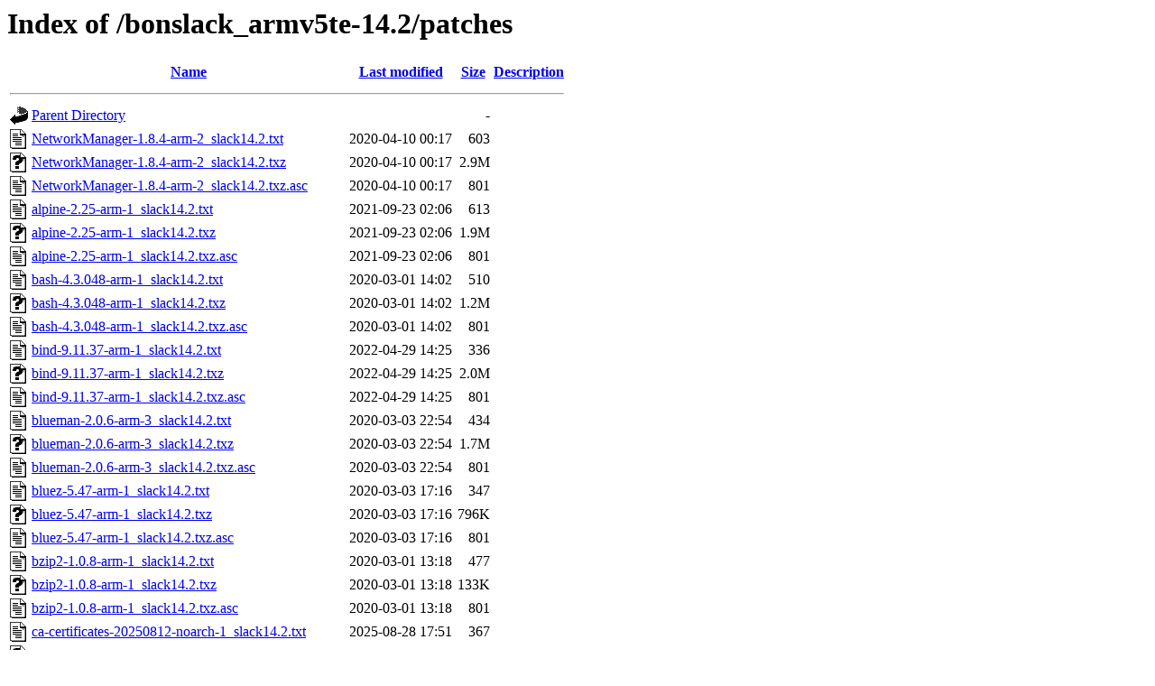

--- FILE ---
content_type: text/html;charset=UTF-8
request_url: https://bonslack.org/bonslack_armv5te-14.2/patches/
body_size: 117721
content:
<!DOCTYPE HTML PUBLIC "-//W3C//DTD HTML 3.2 Final//EN">
<html>
 <head>
  <title>Index of /bonslack_armv5te-14.2/patches</title>
 </head>
 <body>
<h1>Index of /bonslack_armv5te-14.2/patches</h1>
  <table>
   <tr><th valign="top"><img src="/icons/blank.gif" alt="[ICO]"></th><th><a href="?C=N;O=D">Name</a></th><th><a href="?C=M;O=A">Last modified</a></th><th><a href="?C=S;O=A">Size</a></th><th><a href="?C=D;O=A">Description</a></th></tr>
   <tr><th colspan="5"><hr></th></tr>
<tr><td valign="top"><img src="/icons/back.gif" alt="[PARENTDIR]"></td><td><a href="/bonslack_armv5te-14.2/">Parent Directory</a></td><td>&nbsp;</td><td align="right">  - </td><td>&nbsp;</td></tr>
<tr><td valign="top"><img src="/icons/text.gif" alt="[TXT]"></td><td><a href="NetworkManager-1.8.4-arm-2_slack14.2.txt">NetworkManager-1.8.4-arm-2_slack14.2.txt</a></td><td align="right">2020-04-10 00:17  </td><td align="right">603 </td><td>&nbsp;</td></tr>
<tr><td valign="top"><img src="/icons/unknown.gif" alt="[   ]"></td><td><a href="NetworkManager-1.8.4-arm-2_slack14.2.txz">NetworkManager-1.8.4-arm-2_slack14.2.txz</a></td><td align="right">2020-04-10 00:17  </td><td align="right">2.9M</td><td>&nbsp;</td></tr>
<tr><td valign="top"><img src="/icons/text.gif" alt="[TXT]"></td><td><a href="NetworkManager-1.8.4-arm-2_slack14.2.txz.asc">NetworkManager-1.8.4-arm-2_slack14.2.txz.asc</a></td><td align="right">2020-04-10 00:17  </td><td align="right">801 </td><td>&nbsp;</td></tr>
<tr><td valign="top"><img src="/icons/text.gif" alt="[TXT]"></td><td><a href="alpine-2.25-arm-1_slack14.2.txt">alpine-2.25-arm-1_slack14.2.txt</a></td><td align="right">2021-09-23 02:06  </td><td align="right">613 </td><td>&nbsp;</td></tr>
<tr><td valign="top"><img src="/icons/unknown.gif" alt="[   ]"></td><td><a href="alpine-2.25-arm-1_slack14.2.txz">alpine-2.25-arm-1_slack14.2.txz</a></td><td align="right">2021-09-23 02:06  </td><td align="right">1.9M</td><td>&nbsp;</td></tr>
<tr><td valign="top"><img src="/icons/text.gif" alt="[TXT]"></td><td><a href="alpine-2.25-arm-1_slack14.2.txz.asc">alpine-2.25-arm-1_slack14.2.txz.asc</a></td><td align="right">2021-09-23 02:06  </td><td align="right">801 </td><td>&nbsp;</td></tr>
<tr><td valign="top"><img src="/icons/text.gif" alt="[TXT]"></td><td><a href="bash-4.3.048-arm-1_slack14.2.txt">bash-4.3.048-arm-1_slack14.2.txt</a></td><td align="right">2020-03-01 14:02  </td><td align="right">510 </td><td>&nbsp;</td></tr>
<tr><td valign="top"><img src="/icons/unknown.gif" alt="[   ]"></td><td><a href="bash-4.3.048-arm-1_slack14.2.txz">bash-4.3.048-arm-1_slack14.2.txz</a></td><td align="right">2020-03-01 14:02  </td><td align="right">1.2M</td><td>&nbsp;</td></tr>
<tr><td valign="top"><img src="/icons/text.gif" alt="[TXT]"></td><td><a href="bash-4.3.048-arm-1_slack14.2.txz.asc">bash-4.3.048-arm-1_slack14.2.txz.asc</a></td><td align="right">2020-03-01 14:02  </td><td align="right">801 </td><td>&nbsp;</td></tr>
<tr><td valign="top"><img src="/icons/text.gif" alt="[TXT]"></td><td><a href="bind-9.11.37-arm-1_slack14.2.txt">bind-9.11.37-arm-1_slack14.2.txt</a></td><td align="right">2022-04-29 14:25  </td><td align="right">336 </td><td>&nbsp;</td></tr>
<tr><td valign="top"><img src="/icons/unknown.gif" alt="[   ]"></td><td><a href="bind-9.11.37-arm-1_slack14.2.txz">bind-9.11.37-arm-1_slack14.2.txz</a></td><td align="right">2022-04-29 14:25  </td><td align="right">2.0M</td><td>&nbsp;</td></tr>
<tr><td valign="top"><img src="/icons/text.gif" alt="[TXT]"></td><td><a href="bind-9.11.37-arm-1_slack14.2.txz.asc">bind-9.11.37-arm-1_slack14.2.txz.asc</a></td><td align="right">2022-04-29 14:25  </td><td align="right">801 </td><td>&nbsp;</td></tr>
<tr><td valign="top"><img src="/icons/text.gif" alt="[TXT]"></td><td><a href="blueman-2.0.6-arm-3_slack14.2.txt">blueman-2.0.6-arm-3_slack14.2.txt</a></td><td align="right">2020-03-03 22:54  </td><td align="right">434 </td><td>&nbsp;</td></tr>
<tr><td valign="top"><img src="/icons/unknown.gif" alt="[   ]"></td><td><a href="blueman-2.0.6-arm-3_slack14.2.txz">blueman-2.0.6-arm-3_slack14.2.txz</a></td><td align="right">2020-03-03 22:54  </td><td align="right">1.7M</td><td>&nbsp;</td></tr>
<tr><td valign="top"><img src="/icons/text.gif" alt="[TXT]"></td><td><a href="blueman-2.0.6-arm-3_slack14.2.txz.asc">blueman-2.0.6-arm-3_slack14.2.txz.asc</a></td><td align="right">2020-03-03 22:54  </td><td align="right">801 </td><td>&nbsp;</td></tr>
<tr><td valign="top"><img src="/icons/text.gif" alt="[TXT]"></td><td><a href="bluez-5.47-arm-1_slack14.2.txt">bluez-5.47-arm-1_slack14.2.txt</a></td><td align="right">2020-03-03 17:16  </td><td align="right">347 </td><td>&nbsp;</td></tr>
<tr><td valign="top"><img src="/icons/unknown.gif" alt="[   ]"></td><td><a href="bluez-5.47-arm-1_slack14.2.txz">bluez-5.47-arm-1_slack14.2.txz</a></td><td align="right">2020-03-03 17:16  </td><td align="right">796K</td><td>&nbsp;</td></tr>
<tr><td valign="top"><img src="/icons/text.gif" alt="[TXT]"></td><td><a href="bluez-5.47-arm-1_slack14.2.txz.asc">bluez-5.47-arm-1_slack14.2.txz.asc</a></td><td align="right">2020-03-03 17:16  </td><td align="right">801 </td><td>&nbsp;</td></tr>
<tr><td valign="top"><img src="/icons/text.gif" alt="[TXT]"></td><td><a href="bzip2-1.0.8-arm-1_slack14.2.txt">bzip2-1.0.8-arm-1_slack14.2.txt</a></td><td align="right">2020-03-01 13:18  </td><td align="right">477 </td><td>&nbsp;</td></tr>
<tr><td valign="top"><img src="/icons/unknown.gif" alt="[   ]"></td><td><a href="bzip2-1.0.8-arm-1_slack14.2.txz">bzip2-1.0.8-arm-1_slack14.2.txz</a></td><td align="right">2020-03-01 13:18  </td><td align="right">133K</td><td>&nbsp;</td></tr>
<tr><td valign="top"><img src="/icons/text.gif" alt="[TXT]"></td><td><a href="bzip2-1.0.8-arm-1_slack14.2.txz.asc">bzip2-1.0.8-arm-1_slack14.2.txz.asc</a></td><td align="right">2020-03-01 13:18  </td><td align="right">801 </td><td>&nbsp;</td></tr>
<tr><td valign="top"><img src="/icons/text.gif" alt="[TXT]"></td><td><a href="ca-certificates-20250812-noarch-1_slack14.2.txt">ca-certificates-20250812-noarch-1_slack14.2.txt</a></td><td align="right">2025-08-28 17:51  </td><td align="right">367 </td><td>&nbsp;</td></tr>
<tr><td valign="top"><img src="/icons/unknown.gif" alt="[   ]"></td><td><a href="ca-certificates-20250812-noarch-1_slack14.2.txz">ca-certificates-20250812-noarch-1_slack14.2.txz</a></td><td align="right">2025-08-28 17:51  </td><td align="right">135K</td><td>&nbsp;</td></tr>
<tr><td valign="top"><img src="/icons/text.gif" alt="[TXT]"></td><td><a href="ca-certificates-20250812-noarch-1_slack14.2.txz.asc">ca-certificates-20250812-noarch-1_slack14.2.txz.asc</a></td><td align="right">2025-08-28 17:51  </td><td align="right">801 </td><td>&nbsp;</td></tr>
<tr><td valign="top"><img src="/icons/text.gif" alt="[TXT]"></td><td><a href="cups-2.1.4-arm-5_slack14.2.txt">cups-2.1.4-arm-5_slack14.2.txt</a></td><td align="right">2023-09-22 20:30  </td><td align="right">644 </td><td>&nbsp;</td></tr>
<tr><td valign="top"><img src="/icons/unknown.gif" alt="[   ]"></td><td><a href="cups-2.1.4-arm-5_slack14.2.txz">cups-2.1.4-arm-5_slack14.2.txz</a></td><td align="right">2023-09-22 20:30  </td><td align="right">1.3M</td><td>&nbsp;</td></tr>
<tr><td valign="top"><img src="/icons/text.gif" alt="[TXT]"></td><td><a href="cups-2.1.4-arm-5_slack14.2.txz.asc">cups-2.1.4-arm-5_slack14.2.txz.asc</a></td><td align="right">2023-09-22 20:30  </td><td align="right">801 </td><td>&nbsp;</td></tr>
<tr><td valign="top"><img src="/icons/text.gif" alt="[TXT]"></td><td><a href="curl-8.15.0-arm-1_slack14.2.txt">curl-8.15.0-arm-1_slack14.2.txt</a></td><td align="right">2025-08-07 00:19  </td><td align="right">554 </td><td>&nbsp;</td></tr>
<tr><td valign="top"><img src="/icons/unknown.gif" alt="[   ]"></td><td><a href="curl-8.15.0-arm-1_slack14.2.txz">curl-8.15.0-arm-1_slack14.2.txz</a></td><td align="right">2025-08-07 00:19  </td><td align="right">1.2M</td><td>&nbsp;</td></tr>
<tr><td valign="top"><img src="/icons/text.gif" alt="[TXT]"></td><td><a href="curl-8.15.0-arm-1_slack14.2.txz.asc">curl-8.15.0-arm-1_slack14.2.txz.asc</a></td><td align="right">2025-08-07 00:19  </td><td align="right">801 </td><td>&nbsp;</td></tr>
<tr><td valign="top"><img src="/icons/text.gif" alt="[TXT]"></td><td><a href="cyrus-sasl-2.1.28-arm-1_slack14.2.txt">cyrus-sasl-2.1.28-arm-1_slack14.2.txt</a></td><td align="right">2022-04-29 13:14  </td><td align="right">375 </td><td>&nbsp;</td></tr>
<tr><td valign="top"><img src="/icons/unknown.gif" alt="[   ]"></td><td><a href="cyrus-sasl-2.1.28-arm-1_slack14.2.txz">cyrus-sasl-2.1.28-arm-1_slack14.2.txz</a></td><td align="right">2022-04-29 13:14  </td><td align="right">951K</td><td>&nbsp;</td></tr>
<tr><td valign="top"><img src="/icons/text.gif" alt="[TXT]"></td><td><a href="cyrus-sasl-2.1.28-arm-1_slack14.2.txz.asc">cyrus-sasl-2.1.28-arm-1_slack14.2.txz.asc</a></td><td align="right">2022-04-29 13:14  </td><td align="right">801 </td><td>&nbsp;</td></tr>
<tr><td valign="top"><img src="/icons/text.gif" alt="[TXT]"></td><td><a href="dbus-1.10.8-arm-2_slack14.2.txt">dbus-1.10.8-arm-2_slack14.2.txt</a></td><td align="right">2020-04-19 20:31  </td><td align="right">491 </td><td>&nbsp;</td></tr>
<tr><td valign="top"><img src="/icons/unknown.gif" alt="[   ]"></td><td><a href="dbus-1.10.8-arm-2_slack14.2.txz">dbus-1.10.8-arm-2_slack14.2.txz</a></td><td align="right">2020-04-19 20:31  </td><td align="right">422K</td><td>&nbsp;</td></tr>
<tr><td valign="top"><img src="/icons/text.gif" alt="[TXT]"></td><td><a href="dbus-1.10.8-arm-2_slack14.2.txz.asc">dbus-1.10.8-arm-2_slack14.2.txz.asc</a></td><td align="right">2020-04-19 20:31  </td><td align="right">801 </td><td>&nbsp;</td></tr>
<tr><td valign="top"><img src="/icons/text.gif" alt="[TXT]"></td><td><a href="dhcp-4.4.3_P1-arm-1_slack14.2.txt">dhcp-4.4.3_P1-arm-1_slack14.2.txt</a></td><td align="right">2022-10-06 19:17  </td><td align="right">644 </td><td>&nbsp;</td></tr>
<tr><td valign="top"><img src="/icons/unknown.gif" alt="[   ]"></td><td><a href="dhcp-4.4.3_P1-arm-1_slack14.2.txz">dhcp-4.4.3_P1-arm-1_slack14.2.txz</a></td><td align="right">2022-10-06 19:17  </td><td align="right">1.4M</td><td>&nbsp;</td></tr>
<tr><td valign="top"><img src="/icons/text.gif" alt="[TXT]"></td><td><a href="dhcp-4.4.3_P1-arm-1_slack14.2.txz.asc">dhcp-4.4.3_P1-arm-1_slack14.2.txz.asc</a></td><td align="right">2022-10-06 19:17  </td><td align="right">801 </td><td>&nbsp;</td></tr>
<tr><td valign="top"><img src="/icons/text.gif" alt="[TXT]"></td><td><a href="dnsmasq-2.90-arm-1_slack14.2.txt">dnsmasq-2.90-arm-1_slack14.2.txt</a></td><td align="right">2024-02-17 10:43  </td><td align="right">444 </td><td>&nbsp;</td></tr>
<tr><td valign="top"><img src="/icons/unknown.gif" alt="[   ]"></td><td><a href="dnsmasq-2.90-arm-1_slack14.2.txz">dnsmasq-2.90-arm-1_slack14.2.txz</a></td><td align="right">2024-02-17 10:43  </td><td align="right">341K</td><td>&nbsp;</td></tr>
<tr><td valign="top"><img src="/icons/text.gif" alt="[TXT]"></td><td><a href="dnsmasq-2.90-arm-1_slack14.2.txz.asc">dnsmasq-2.90-arm-1_slack14.2.txz.asc</a></td><td align="right">2024-02-17 10:43  </td><td align="right">801 </td><td>&nbsp;</td></tr>
<tr><td valign="top"><img src="/icons/text.gif" alt="[TXT]"></td><td><a href="emacs-26.3-arm-1_slack14.2.txt">emacs-26.3-arm-1_slack14.2.txt</a></td><td align="right">2020-03-03 23:31  </td><td align="right">471 </td><td>&nbsp;</td></tr>
<tr><td valign="top"><img src="/icons/unknown.gif" alt="[   ]"></td><td><a href="emacs-26.3-arm-1_slack14.2.txz">emacs-26.3-arm-1_slack14.2.txz</a></td><td align="right">2020-03-03 23:31  </td><td align="right"> 40M</td><td>&nbsp;</td></tr>
<tr><td valign="top"><img src="/icons/text.gif" alt="[TXT]"></td><td><a href="emacs-26.3-arm-1_slack14.2.txz.asc">emacs-26.3-arm-1_slack14.2.txz.asc</a></td><td align="right">2020-03-03 23:31  </td><td align="right">801 </td><td>&nbsp;</td></tr>
<tr><td valign="top"><img src="/icons/text.gif" alt="[TXT]"></td><td><a href="expat-2.4.3-arm-11_slack14.2.txt">expat-2.4.3-arm-11_slack14.2.txt</a></td><td align="right">2025-08-06 22:14  </td><td align="right">264 </td><td>&nbsp;</td></tr>
<tr><td valign="top"><img src="/icons/unknown.gif" alt="[   ]"></td><td><a href="expat-2.4.3-arm-11_slack14.2.txz">expat-2.4.3-arm-11_slack14.2.txz</a></td><td align="right">2025-08-06 22:14  </td><td align="right">109K</td><td>&nbsp;</td></tr>
<tr><td valign="top"><img src="/icons/text.gif" alt="[TXT]"></td><td><a href="expat-2.4.3-arm-11_slack14.2.txz.asc">expat-2.4.3-arm-11_slack14.2.txz.asc</a></td><td align="right">2025-08-06 22:14  </td><td align="right">801 </td><td>&nbsp;</td></tr>
<tr><td valign="top"><img src="/icons/text.gif" alt="[TXT]"></td><td><a href="file-5.36-arm-1_slack14.2.txt">file-5.36-arm-1_slack14.2.txt</a></td><td align="right">2020-03-01 13:29  </td><td align="right">271 </td><td>&nbsp;</td></tr>
<tr><td valign="top"><img src="/icons/unknown.gif" alt="[   ]"></td><td><a href="file-5.36-arm-1_slack14.2.txz">file-5.36-arm-1_slack14.2.txz</a></td><td align="right">2020-03-01 13:29  </td><td align="right">336K</td><td>&nbsp;</td></tr>
<tr><td valign="top"><img src="/icons/text.gif" alt="[TXT]"></td><td><a href="file-5.36-arm-1_slack14.2.txz.asc">file-5.36-arm-1_slack14.2.txz.asc</a></td><td align="right">2020-03-01 13:29  </td><td align="right">801 </td><td>&nbsp;</td></tr>
<tr><td valign="top"><img src="/icons/text.gif" alt="[TXT]"></td><td><a href="flac-1.3.4-arm-1_slack14.2.txt">flac-1.3.4-arm-1_slack14.2.txt</a></td><td align="right">2022-04-29 14:30  </td><td align="right">602 </td><td>&nbsp;</td></tr>
<tr><td valign="top"><img src="/icons/unknown.gif" alt="[   ]"></td><td><a href="flac-1.3.4-arm-1_slack14.2.txz">flac-1.3.4-arm-1_slack14.2.txz</a></td><td align="right">2022-04-29 14:30  </td><td align="right">334K</td><td>&nbsp;</td></tr>
<tr><td valign="top"><img src="/icons/text.gif" alt="[TXT]"></td><td><a href="flac-1.3.4-arm-1_slack14.2.txz.asc">flac-1.3.4-arm-1_slack14.2.txz.asc</a></td><td align="right">2022-04-29 14:30  </td><td align="right">801 </td><td>&nbsp;</td></tr>
<tr><td valign="top"><img src="/icons/text.gif" alt="[TXT]"></td><td><a href="fluxbox-1.3.7-arm-7_slack15.0.txt">fluxbox-1.3.7-arm-7_slack15.0.txt</a></td><td align="right">2025-08-07 01:45  </td><td align="right">229 </td><td>&nbsp;</td></tr>
<tr><td valign="top"><img src="/icons/unknown.gif" alt="[   ]"></td><td><a href="fluxbox-1.3.7-arm-7_slack15.0.txz">fluxbox-1.3.7-arm-7_slack15.0.txz</a></td><td align="right">2025-08-07 01:45  </td><td align="right">616K</td><td>&nbsp;</td></tr>
<tr><td valign="top"><img src="/icons/text.gif" alt="[TXT]"></td><td><a href="fluxbox-1.3.7-arm-7_slack15.0.txz.asc">fluxbox-1.3.7-arm-7_slack15.0.txz.asc</a></td><td align="right">2025-08-07 01:45  </td><td align="right">801 </td><td>&nbsp;</td></tr>
<tr><td valign="top"><img src="/icons/text.gif" alt="[TXT]"></td><td><a href="freetype-2.13.3-arm-3_slack14.2.txt">freetype-2.13.3-arm-3_slack14.2.txt</a></td><td align="right">2025-08-06 23:20  </td><td align="right">494 </td><td>&nbsp;</td></tr>
<tr><td valign="top"><img src="/icons/unknown.gif" alt="[   ]"></td><td><a href="freetype-2.13.3-arm-3_slack14.2.txz">freetype-2.13.3-arm-3_slack14.2.txz</a></td><td align="right">2025-08-06 23:20  </td><td align="right">814K</td><td>&nbsp;</td></tr>
<tr><td valign="top"><img src="/icons/text.gif" alt="[TXT]"></td><td><a href="freetype-2.13.3-arm-3_slack14.2.txz.asc">freetype-2.13.3-arm-3_slack14.2.txz.asc</a></td><td align="right">2025-08-06 23:20  </td><td align="right">801 </td><td>&nbsp;</td></tr>
<tr><td valign="top"><img src="/icons/text.gif" alt="[TXT]"></td><td><a href="gcc-5.5.0-arm-1_slack14.2.txt">gcc-5.5.0-arm-1_slack14.2.txt</a></td><td align="right">2020-03-01 11:23  </td><td align="right">311 </td><td>&nbsp;</td></tr>
<tr><td valign="top"><img src="/icons/unknown.gif" alt="[   ]"></td><td><a href="gcc-5.5.0-arm-1_slack14.2.txz">gcc-5.5.0-arm-1_slack14.2.txz</a></td><td align="right">2020-03-01 11:23  </td><td align="right"> 13M</td><td>&nbsp;</td></tr>
<tr><td valign="top"><img src="/icons/text.gif" alt="[TXT]"></td><td><a href="gcc-5.5.0-arm-1_slack14.2.txz.asc">gcc-5.5.0-arm-1_slack14.2.txz.asc</a></td><td align="right">2020-03-01 11:23  </td><td align="right">801 </td><td>&nbsp;</td></tr>
<tr><td valign="top"><img src="/icons/text.gif" alt="[TXT]"></td><td><a href="gcc-g++-5.5.0-arm-1_slack14.2.txt">gcc-g++-5.5.0-arm-1_slack14.2.txt</a></td><td align="right">2020-03-01 11:25  </td><td align="right">295 </td><td>&nbsp;</td></tr>
<tr><td valign="top"><img src="/icons/unknown.gif" alt="[   ]"></td><td><a href="gcc-g++-5.5.0-arm-1_slack14.2.txz">gcc-g++-5.5.0-arm-1_slack14.2.txz</a></td><td align="right">2020-03-01 11:25  </td><td align="right">6.7M</td><td>&nbsp;</td></tr>
<tr><td valign="top"><img src="/icons/text.gif" alt="[TXT]"></td><td><a href="gcc-g++-5.5.0-arm-1_slack14.2.txz.asc">gcc-g++-5.5.0-arm-1_slack14.2.txz.asc</a></td><td align="right">2020-03-01 11:25  </td><td align="right">801 </td><td>&nbsp;</td></tr>
<tr><td valign="top"><img src="/icons/text.gif" alt="[TXT]"></td><td><a href="gcc-gfortran-5.5.0-arm-1_slack14.2.txt">gcc-gfortran-5.5.0-arm-1_slack14.2.txt</a></td><td align="right">2020-03-01 11:26  </td><td align="right">620 </td><td>&nbsp;</td></tr>
<tr><td valign="top"><img src="/icons/unknown.gif" alt="[   ]"></td><td><a href="gcc-gfortran-5.5.0-arm-1_slack14.2.txz">gcc-gfortran-5.5.0-arm-1_slack14.2.txz</a></td><td align="right">2020-03-01 11:26  </td><td align="right">5.3M</td><td>&nbsp;</td></tr>
<tr><td valign="top"><img src="/icons/text.gif" alt="[TXT]"></td><td><a href="gcc-gfortran-5.5.0-arm-1_slack14.2.txz.asc">gcc-gfortran-5.5.0-arm-1_slack14.2.txz.asc</a></td><td align="right">2020-03-01 11:26  </td><td align="right">801 </td><td>&nbsp;</td></tr>
<tr><td valign="top"><img src="/icons/text.gif" alt="[TXT]"></td><td><a href="gcc-gnat-5.5.0-arm-1_slack14.2.txt">gcc-gnat-5.5.0-arm-1_slack14.2.txt</a></td><td align="right">2020-03-01 11:29  </td><td align="right">456 </td><td>&nbsp;</td></tr>
<tr><td valign="top"><img src="/icons/unknown.gif" alt="[   ]"></td><td><a href="gcc-gnat-5.5.0-arm-1_slack14.2.txz">gcc-gnat-5.5.0-arm-1_slack14.2.txz</a></td><td align="right">2020-03-01 11:29  </td><td align="right"> 12M</td><td>&nbsp;</td></tr>
<tr><td valign="top"><img src="/icons/text.gif" alt="[TXT]"></td><td><a href="gcc-gnat-5.5.0-arm-1_slack14.2.txz.asc">gcc-gnat-5.5.0-arm-1_slack14.2.txz.asc</a></td><td align="right">2020-03-01 11:29  </td><td align="right">801 </td><td>&nbsp;</td></tr>
<tr><td valign="top"><img src="/icons/text.gif" alt="[TXT]"></td><td><a href="gcc-go-5.5.0-arm-1_slack14.2.txt">gcc-go-5.5.0-arm-1_slack14.2.txt</a></td><td align="right">2020-03-01 11:36  </td><td align="right">574 </td><td>&nbsp;</td></tr>
<tr><td valign="top"><img src="/icons/unknown.gif" alt="[   ]"></td><td><a href="gcc-go-5.5.0-arm-1_slack14.2.txz">gcc-go-5.5.0-arm-1_slack14.2.txz</a></td><td align="right">2020-03-01 11:36  </td><td align="right"> 11M</td><td>&nbsp;</td></tr>
<tr><td valign="top"><img src="/icons/text.gif" alt="[TXT]"></td><td><a href="gcc-go-5.5.0-arm-1_slack14.2.txz.asc">gcc-go-5.5.0-arm-1_slack14.2.txz.asc</a></td><td align="right">2020-03-01 11:36  </td><td align="right">801 </td><td>&nbsp;</td></tr>
<tr><td valign="top"><img src="/icons/text.gif" alt="[TXT]"></td><td><a href="gcc-java-5.5.0-arm-1_slack14.2.txt">gcc-java-5.5.0-arm-1_slack14.2.txt</a></td><td align="right">2020-03-01 11:32  </td><td align="right">358 </td><td>&nbsp;</td></tr>
<tr><td valign="top"><img src="/icons/unknown.gif" alt="[   ]"></td><td><a href="gcc-java-5.5.0-arm-1_slack14.2.txz">gcc-java-5.5.0-arm-1_slack14.2.txz</a></td><td align="right">2020-03-01 11:32  </td><td align="right"> 23M</td><td>&nbsp;</td></tr>
<tr><td valign="top"><img src="/icons/text.gif" alt="[TXT]"></td><td><a href="gcc-java-5.5.0-arm-1_slack14.2.txz.asc">gcc-java-5.5.0-arm-1_slack14.2.txz.asc</a></td><td align="right">2020-03-01 11:32  </td><td align="right">801 </td><td>&nbsp;</td></tr>
<tr><td valign="top"><img src="/icons/text.gif" alt="[TXT]"></td><td><a href="gcc-objc-5.5.0-arm-1_slack14.2.txt">gcc-objc-5.5.0-arm-1_slack14.2.txt</a></td><td align="right">2020-03-01 11:33  </td><td align="right">503 </td><td>&nbsp;</td></tr>
<tr><td valign="top"><img src="/icons/unknown.gif" alt="[   ]"></td><td><a href="gcc-objc-5.5.0-arm-1_slack14.2.txz">gcc-objc-5.5.0-arm-1_slack14.2.txz</a></td><td align="right">2020-03-01 11:33  </td><td align="right">4.5M</td><td>&nbsp;</td></tr>
<tr><td valign="top"><img src="/icons/text.gif" alt="[TXT]"></td><td><a href="gcc-objc-5.5.0-arm-1_slack14.2.txz.asc">gcc-objc-5.5.0-arm-1_slack14.2.txz.asc</a></td><td align="right">2020-03-01 11:33  </td><td align="right">801 </td><td>&nbsp;</td></tr>
<tr><td valign="top"><img src="/icons/text.gif" alt="[TXT]"></td><td><a href="gd-2.3.0-arm-1_slack14.2.txt">gd-2.3.0-arm-1_slack14.2.txt</a></td><td align="right">2020-04-10 00:22  </td><td align="right">499 </td><td>&nbsp;</td></tr>
<tr><td valign="top"><img src="/icons/unknown.gif" alt="[   ]"></td><td><a href="gd-2.3.0-arm-1_slack14.2.txz">gd-2.3.0-arm-1_slack14.2.txz</a></td><td align="right">2020-04-10 00:22  </td><td align="right">126K</td><td>&nbsp;</td></tr>
<tr><td valign="top"><img src="/icons/text.gif" alt="[TXT]"></td><td><a href="gd-2.3.0-arm-1_slack14.2.txz.asc">gd-2.3.0-arm-1_slack14.2.txz.asc</a></td><td align="right">2020-04-10 00:22  </td><td align="right">801 </td><td>&nbsp;</td></tr>
<tr><td valign="top"><img src="/icons/text.gif" alt="[TXT]"></td><td><a href="gegl-0.2.0-arm-4_slack14.2.txt">gegl-0.2.0-arm-4_slack14.2.txt</a></td><td align="right">2020-03-03 19:54  </td><td align="right">406 </td><td>&nbsp;</td></tr>
<tr><td valign="top"><img src="/icons/unknown.gif" alt="[   ]"></td><td><a href="gegl-0.2.0-arm-4_slack14.2.txz">gegl-0.2.0-arm-4_slack14.2.txz</a></td><td align="right">2020-03-03 19:54  </td><td align="right">414K</td><td>&nbsp;</td></tr>
<tr><td valign="top"><img src="/icons/text.gif" alt="[TXT]"></td><td><a href="gegl-0.2.0-arm-4_slack14.2.txz.asc">gegl-0.2.0-arm-4_slack14.2.txz.asc</a></td><td align="right">2020-03-03 19:54  </td><td align="right">801 </td><td>&nbsp;</td></tr>
<tr><td valign="top"><img src="/icons/text.gif" alt="[TXT]"></td><td><a href="getmail-4.54.0-arm-1_slack14.2.txt">getmail-4.54.0-arm-1_slack14.2.txt</a></td><td align="right">2020-03-03 19:00  </td><td align="right">363 </td><td>&nbsp;</td></tr>
<tr><td valign="top"><img src="/icons/unknown.gif" alt="[   ]"></td><td><a href="getmail-4.54.0-arm-1_slack14.2.txz">getmail-4.54.0-arm-1_slack14.2.txz</a></td><td align="right">2020-03-03 19:00  </td><td align="right">168K</td><td>&nbsp;</td></tr>
<tr><td valign="top"><img src="/icons/text.gif" alt="[TXT]"></td><td><a href="getmail-4.54.0-arm-1_slack14.2.txz.asc">getmail-4.54.0-arm-1_slack14.2.txz.asc</a></td><td align="right">2020-03-03 19:00  </td><td align="right">801 </td><td>&nbsp;</td></tr>
<tr><td valign="top"><img src="/icons/text.gif" alt="[TXT]"></td><td><a href="ghostscript-9.26-arm-1_slack14.2.txt">ghostscript-9.26-arm-1_slack14.2.txt</a></td><td align="right">2020-03-01 16:47  </td><td align="right">558 </td><td>&nbsp;</td></tr>
<tr><td valign="top"><img src="/icons/unknown.gif" alt="[   ]"></td><td><a href="ghostscript-9.26-arm-1_slack14.2.txz">ghostscript-9.26-arm-1_slack14.2.txz</a></td><td align="right">2023-05-15 17:55  </td><td align="right"> 13M</td><td>&nbsp;</td></tr>
<tr><td valign="top"><img src="/icons/text.gif" alt="[TXT]"></td><td><a href="ghostscript-9.26-arm-1_slack14.2.txz.asc">ghostscript-9.26-arm-1_slack14.2.txz.asc</a></td><td align="right">2023-05-15 17:55  </td><td align="right">801 </td><td>&nbsp;</td></tr>
<tr><td valign="top"><img src="/icons/text.gif" alt="[TXT]"></td><td><a href="gimp-2.8.18-arm-1_slack14.2.txt">gimp-2.8.18-arm-1_slack14.2.txt</a></td><td align="right">2020-03-03 21:56  </td><td align="right">473 </td><td>&nbsp;</td></tr>
<tr><td valign="top"><img src="/icons/unknown.gif" alt="[   ]"></td><td><a href="gimp-2.8.18-arm-1_slack14.2.txz">gimp-2.8.18-arm-1_slack14.2.txz</a></td><td align="right">2020-03-03 21:56  </td><td align="right"> 12M</td><td>&nbsp;</td></tr>
<tr><td valign="top"><img src="/icons/text.gif" alt="[TXT]"></td><td><a href="gimp-2.8.18-arm-1_slack14.2.txz.asc">gimp-2.8.18-arm-1_slack14.2.txz.asc</a></td><td align="right">2020-03-03 21:56  </td><td align="right">801 </td><td>&nbsp;</td></tr>
<tr><td valign="top"><img src="/icons/text.gif" alt="[TXT]"></td><td><a href="git-2.30.9-arm-1_slack14.2.txt">git-2.30.9-arm-1_slack14.2.txt</a></td><td align="right">2023-04-26 12:59  </td><td align="right">397 </td><td>&nbsp;</td></tr>
<tr><td valign="top"><img src="/icons/unknown.gif" alt="[   ]"></td><td><a href="git-2.30.9-arm-1_slack14.2.txz">git-2.30.9-arm-1_slack14.2.txz</a></td><td align="right">2023-04-26 12:59  </td><td align="right">5.6M</td><td>&nbsp;</td></tr>
<tr><td valign="top"><img src="/icons/text.gif" alt="[TXT]"></td><td><a href="git-2.30.9-arm-1_slack14.2.txz.asc">git-2.30.9-arm-1_slack14.2.txz.asc</a></td><td align="right">2023-04-26 12:59  </td><td align="right">801 </td><td>&nbsp;</td></tr>
<tr><td valign="top"><img src="/icons/text.gif" alt="[TXT]"></td><td><a href="gkrellm-2.3.10-arm-1_slack14.2.txt">gkrellm-2.3.10-arm-1_slack14.2.txt</a></td><td align="right">2020-03-03 22:59  </td><td align="right">513 </td><td>&nbsp;</td></tr>
<tr><td valign="top"><img src="/icons/unknown.gif" alt="[   ]"></td><td><a href="gkrellm-2.3.10-arm-1_slack14.2.txz">gkrellm-2.3.10-arm-1_slack14.2.txz</a></td><td align="right">2020-03-03 22:59  </td><td align="right">488K</td><td>&nbsp;</td></tr>
<tr><td valign="top"><img src="/icons/text.gif" alt="[TXT]"></td><td><a href="gkrellm-2.3.10-arm-1_slack14.2.txz.asc">gkrellm-2.3.10-arm-1_slack14.2.txz.asc</a></td><td align="right">2020-03-03 22:59  </td><td align="right">801 </td><td>&nbsp;</td></tr>
<tr><td valign="top"><img src="/icons/text.gif" alt="[TXT]"></td><td><a href="glib2-2.46.2-arm-3_slack14.2.txt">glib2-2.46.2-arm-3_slack14.2.txt</a></td><td align="right">2020-03-01 15:24  </td><td align="right">235 </td><td>&nbsp;</td></tr>
<tr><td valign="top"><img src="/icons/unknown.gif" alt="[   ]"></td><td><a href="glib2-2.46.2-arm-3_slack14.2.txz">glib2-2.46.2-arm-3_slack14.2.txz</a></td><td align="right">2020-03-01 15:24  </td><td align="right">3.3M</td><td>&nbsp;</td></tr>
<tr><td valign="top"><img src="/icons/text.gif" alt="[TXT]"></td><td><a href="glib2-2.46.2-arm-3_slack14.2.txz.asc">glib2-2.46.2-arm-3_slack14.2.txz.asc</a></td><td align="right">2020-03-01 15:24  </td><td align="right">801 </td><td>&nbsp;</td></tr>
<tr><td valign="top"><img src="/icons/text.gif" alt="[TXT]"></td><td><a href="glibc-2.23-arm-6_slack14.2.txt">glibc-2.23-arm-6_slack14.2.txt</a></td><td align="right">2024-07-31 21:55  </td><td align="right">389 </td><td>&nbsp;</td></tr>
<tr><td valign="top"><img src="/icons/unknown.gif" alt="[   ]"></td><td><a href="glibc-2.23-arm-6_slack14.2.txz">glibc-2.23-arm-6_slack14.2.txz</a></td><td align="right">2024-07-31 21:55  </td><td align="right">4.9M</td><td>&nbsp;</td></tr>
<tr><td valign="top"><img src="/icons/text.gif" alt="[TXT]"></td><td><a href="glibc-2.23-arm-6_slack14.2.txz.asc">glibc-2.23-arm-6_slack14.2.txz.asc</a></td><td align="right">2024-07-31 21:55  </td><td align="right">801 </td><td>&nbsp;</td></tr>
<tr><td valign="top"><img src="/icons/text.gif" alt="[TXT]"></td><td><a href="glibc-i18n-2.23-arm-6_slack14.2.txt">glibc-i18n-2.23-arm-6_slack14.2.txt</a></td><td align="right">2024-07-31 21:54  </td><td align="right">353 </td><td>&nbsp;</td></tr>
<tr><td valign="top"><img src="/icons/unknown.gif" alt="[   ]"></td><td><a href="glibc-i18n-2.23-arm-6_slack14.2.txz">glibc-i18n-2.23-arm-6_slack14.2.txz</a></td><td align="right">2024-07-31 21:54  </td><td align="right">6.9M</td><td>&nbsp;</td></tr>
<tr><td valign="top"><img src="/icons/text.gif" alt="[TXT]"></td><td><a href="glibc-i18n-2.23-arm-6_slack14.2.txz.asc">glibc-i18n-2.23-arm-6_slack14.2.txz.asc</a></td><td align="right">2024-07-31 21:54  </td><td align="right">801 </td><td>&nbsp;</td></tr>
<tr><td valign="top"><img src="/icons/text.gif" alt="[TXT]"></td><td><a href="glibc-profile-2.23-arm-6_slack14.2.txt">glibc-profile-2.23-arm-6_slack14.2.txt</a></td><td align="right">2024-07-31 21:50  </td><td align="right">508 </td><td>&nbsp;</td></tr>
<tr><td valign="top"><img src="/icons/unknown.gif" alt="[   ]"></td><td><a href="glibc-profile-2.23-arm-6_slack14.2.txz">glibc-profile-2.23-arm-6_slack14.2.txz</a></td><td align="right">2024-07-31 21:50  </td><td align="right">1.0M</td><td>&nbsp;</td></tr>
<tr><td valign="top"><img src="/icons/text.gif" alt="[TXT]"></td><td><a href="glibc-profile-2.23-arm-6_slack14.2.txz.asc">glibc-profile-2.23-arm-6_slack14.2.txz.asc</a></td><td align="right">2024-07-31 21:50  </td><td align="right">801 </td><td>&nbsp;</td></tr>
<tr><td valign="top"><img src="/icons/text.gif" alt="[TXT]"></td><td><a href="glibc-solibs-2.23-arm-6_slack14.2.txt">glibc-solibs-2.23-arm-6_slack14.2.txt</a></td><td align="right">2024-07-31 21:54  </td><td align="right">323 </td><td>&nbsp;</td></tr>
<tr><td valign="top"><img src="/icons/unknown.gif" alt="[   ]"></td><td><a href="glibc-solibs-2.23-arm-6_slack14.2.txz">glibc-solibs-2.23-arm-6_slack14.2.txz</a></td><td align="right">2024-07-31 21:54  </td><td align="right">2.3M</td><td>&nbsp;</td></tr>
<tr><td valign="top"><img src="/icons/text.gif" alt="[TXT]"></td><td><a href="glibc-solibs-2.23-arm-6_slack14.2.txz.asc">glibc-solibs-2.23-arm-6_slack14.2.txz.asc</a></td><td align="right">2024-07-31 21:54  </td><td align="right">801 </td><td>&nbsp;</td></tr>
<tr><td valign="top"><img src="/icons/text.gif" alt="[TXT]"></td><td><a href="glibc-zoneinfo-2025b-noarch-1_slack14.2.txt">glibc-zoneinfo-2025b-noarch-1_slack14.2.txt</a></td><td align="right">2025-08-06 20:42  </td><td align="right">502 </td><td>&nbsp;</td></tr>
<tr><td valign="top"><img src="/icons/unknown.gif" alt="[   ]"></td><td><a href="glibc-zoneinfo-2025b-noarch-1_slack14.2.txz">glibc-zoneinfo-2025b-noarch-1_slack14.2.txz</a></td><td align="right">2025-08-06 20:42  </td><td align="right">207K</td><td>&nbsp;</td></tr>
<tr><td valign="top"><img src="/icons/text.gif" alt="[TXT]"></td><td><a href="glibc-zoneinfo-2025b-noarch-1_slack14.2.txz.asc">glibc-zoneinfo-2025b-noarch-1_slack14.2.txz.asc</a></td><td align="right">2025-08-06 20:42  </td><td align="right">801 </td><td>&nbsp;</td></tr>
<tr><td valign="top"><img src="/icons/text.gif" alt="[TXT]"></td><td><a href="gnupg-1.4.23-arm-1_slack14.2.txt">gnupg-1.4.23-arm-1_slack14.2.txt</a></td><td align="right">2020-03-03 16:41  </td><td align="right">371 </td><td>&nbsp;</td></tr>
<tr><td valign="top"><img src="/icons/unknown.gif" alt="[   ]"></td><td><a href="gnupg-1.4.23-arm-1_slack14.2.txz">gnupg-1.4.23-arm-1_slack14.2.txz</a></td><td align="right">2020-03-03 16:41  </td><td align="right">1.0M</td><td>&nbsp;</td></tr>
<tr><td valign="top"><img src="/icons/text.gif" alt="[TXT]"></td><td><a href="gnupg-1.4.23-arm-1_slack14.2.txz.asc">gnupg-1.4.23-arm-1_slack14.2.txz.asc</a></td><td align="right">2020-03-03 16:41  </td><td align="right">801 </td><td>&nbsp;</td></tr>
<tr><td valign="top"><img src="/icons/text.gif" alt="[TXT]"></td><td><a href="gnupg2-2.0.31-arm-1_slack14.2.txt">gnupg2-2.0.31-arm-1_slack14.2.txt</a></td><td align="right">2020-03-03 16:46  </td><td align="right">601 </td><td>&nbsp;</td></tr>
<tr><td valign="top"><img src="/icons/unknown.gif" alt="[   ]"></td><td><a href="gnupg2-2.0.31-arm-1_slack14.2.txz">gnupg2-2.0.31-arm-1_slack14.2.txz</a></td><td align="right">2020-03-03 16:46  </td><td align="right">1.5M</td><td>&nbsp;</td></tr>
<tr><td valign="top"><img src="/icons/text.gif" alt="[TXT]"></td><td><a href="gnupg2-2.0.31-arm-1_slack14.2.txz.asc">gnupg2-2.0.31-arm-1_slack14.2.txz.asc</a></td><td align="right">2020-03-03 16:46  </td><td align="right">801 </td><td>&nbsp;</td></tr>
<tr><td valign="top"><img src="/icons/text.gif" alt="[TXT]"></td><td><a href="gnutls-3.6.16-arm-1_slack14.2.txt">gnutls-3.6.16-arm-1_slack14.2.txt</a></td><td align="right">2021-09-23 00:08  </td><td align="right">492 </td><td>&nbsp;</td></tr>
<tr><td valign="top"><img src="/icons/unknown.gif" alt="[   ]"></td><td><a href="gnutls-3.6.16-arm-1_slack14.2.txz">gnutls-3.6.16-arm-1_slack14.2.txz</a></td><td align="right">2021-09-23 00:08  </td><td align="right">2.5M</td><td>&nbsp;</td></tr>
<tr><td valign="top"><img src="/icons/text.gif" alt="[TXT]"></td><td><a href="gnutls-3.6.16-arm-1_slack14.2.txz.asc">gnutls-3.6.16-arm-1_slack14.2.txz.asc</a></td><td align="right">2021-09-23 00:08  </td><td align="right">801 </td><td>&nbsp;</td></tr>
<tr><td valign="top"><img src="/icons/text.gif" alt="[TXT]"></td><td><a href="gtk+2-2.24.31-arm-1_slack14.2.txt">gtk+2-2.24.31-arm-1_slack14.2.txt</a></td><td align="right">2020-03-03 16:30  </td><td align="right">335 </td><td>&nbsp;</td></tr>
<tr><td valign="top"><img src="/icons/unknown.gif" alt="[   ]"></td><td><a href="gtk+2-2.24.31-arm-1_slack14.2.txz">gtk+2-2.24.31-arm-1_slack14.2.txz</a></td><td align="right">2020-03-03 16:30  </td><td align="right">6.5M</td><td>&nbsp;</td></tr>
<tr><td valign="top"><img src="/icons/text.gif" alt="[TXT]"></td><td><a href="gtk+2-2.24.31-arm-1_slack14.2.txz.asc">gtk+2-2.24.31-arm-1_slack14.2.txz.asc</a></td><td align="right">2020-03-03 16:30  </td><td align="right">801 </td><td>&nbsp;</td></tr>
<tr><td valign="top"><img src="/icons/text.gif" alt="[TXT]"></td><td><a href="gzip-1.12-arm-1_slack14.2.txt">gzip-1.12-arm-1_slack14.2.txt</a></td><td align="right">2022-04-29 12:11  </td><td align="right">314 </td><td>&nbsp;</td></tr>
<tr><td valign="top"><img src="/icons/unknown.gif" alt="[   ]"></td><td><a href="gzip-1.12-arm-1_slack14.2.txz">gzip-1.12-arm-1_slack14.2.txz</a></td><td align="right">2022-04-29 12:11  </td><td align="right">103K</td><td>&nbsp;</td></tr>
<tr><td valign="top"><img src="/icons/text.gif" alt="[TXT]"></td><td><a href="gzip-1.12-arm-1_slack14.2.txz.asc">gzip-1.12-arm-1_slack14.2.txz.asc</a></td><td align="right">2022-04-29 12:11  </td><td align="right">801 </td><td>&nbsp;</td></tr>
<tr><td valign="top"><img src="/icons/text.gif" alt="[TXT]"></td><td><a href="httpd-2.4.65-arm-1_slack14.2.txt">httpd-2.4.65-arm-1_slack14.2.txt</a></td><td align="right">2025-08-07 01:23  </td><td align="right">514 </td><td>&nbsp;</td></tr>
<tr><td valign="top"><img src="/icons/unknown.gif" alt="[   ]"></td><td><a href="httpd-2.4.65-arm-1_slack14.2.txz">httpd-2.4.65-arm-1_slack14.2.txz</a></td><td align="right">2025-08-07 01:23  </td><td align="right">3.4M</td><td>&nbsp;</td></tr>
<tr><td valign="top"><img src="/icons/text.gif" alt="[TXT]"></td><td><a href="httpd-2.4.65-arm-1_slack14.2.txz.asc">httpd-2.4.65-arm-1_slack14.2.txz.asc</a></td><td align="right">2025-08-07 01:23  </td><td align="right">801 </td><td>&nbsp;</td></tr>
<tr><td valign="top"><img src="/icons/text.gif" alt="[TXT]"></td><td><a href="infozip-6.0-arm-4_slack14.2.txt">infozip-6.0-arm-4_slack14.2.txt</a></td><td align="right">2020-03-01 13:27  </td><td align="right">465 </td><td>&nbsp;</td></tr>
<tr><td valign="top"><img src="/icons/unknown.gif" alt="[   ]"></td><td><a href="infozip-6.0-arm-4_slack14.2.txz">infozip-6.0-arm-4_slack14.2.txz</a></td><td align="right">2020-03-01 13:27  </td><td align="right">362K</td><td>&nbsp;</td></tr>
<tr><td valign="top"><img src="/icons/text.gif" alt="[TXT]"></td><td><a href="infozip-6.0-arm-4_slack14.2.txz.asc">infozip-6.0-arm-4_slack14.2.txz.asc</a></td><td align="right">2020-03-01 13:27  </td><td align="right">801 </td><td>&nbsp;</td></tr>
<tr><td valign="top"><img src="/icons/text.gif" alt="[TXT]"></td><td><a href="intltool-0.51.0-arm-3_slack14.2.txt">intltool-0.51.0-arm-3_slack14.2.txt</a></td><td align="right">2020-03-01 17:38  </td><td align="right">280 </td><td>&nbsp;</td></tr>
<tr><td valign="top"><img src="/icons/unknown.gif" alt="[   ]"></td><td><a href="intltool-0.51.0-arm-3_slack14.2.txz">intltool-0.51.0-arm-3_slack14.2.txz</a></td><td align="right">2020-03-01 17:38  </td><td align="right"> 47K</td><td>&nbsp;</td></tr>
<tr><td valign="top"><img src="/icons/text.gif" alt="[TXT]"></td><td><a href="intltool-0.51.0-arm-3_slack14.2.txz.asc">intltool-0.51.0-arm-3_slack14.2.txz.asc</a></td><td align="right">2020-03-01 17:38  </td><td align="right">801 </td><td>&nbsp;</td></tr>
<tr><td valign="top"><img src="/icons/text.gif" alt="[TXT]"></td><td><a href="irssi-1.4.4-arm-1_slack14.2.txt">irssi-1.4.4-arm-1_slack14.2.txt</a></td><td align="right">2023-04-05 18:24  </td><td align="right">331 </td><td>&nbsp;</td></tr>
<tr><td valign="top"><img src="/icons/unknown.gif" alt="[   ]"></td><td><a href="irssi-1.4.4-arm-1_slack14.2.txz">irssi-1.4.4-arm-1_slack14.2.txz</a></td><td align="right">2023-04-05 18:24  </td><td align="right">546K</td><td>&nbsp;</td></tr>
<tr><td valign="top"><img src="/icons/text.gif" alt="[TXT]"></td><td><a href="irssi-1.4.4-arm-1_slack14.2.txz.asc">irssi-1.4.4-arm-1_slack14.2.txz.asc</a></td><td align="right">2023-04-05 18:24  </td><td align="right">801 </td><td>&nbsp;</td></tr>
<tr><td valign="top"><img src="/icons/text.gif" alt="[TXT]"></td><td><a href="kdelibs-4.14.38-arm-2_slack14.2.txt">kdelibs-4.14.38-arm-2_slack14.2.txt</a></td><td align="right">2020-03-04 02:31  </td><td align="right">191 </td><td>&nbsp;</td></tr>
<tr><td valign="top"><img src="/icons/unknown.gif" alt="[   ]"></td><td><a href="kdelibs-4.14.38-arm-2_slack14.2.txz">kdelibs-4.14.38-arm-2_slack14.2.txz</a></td><td align="right">2020-03-04 02:31  </td><td align="right"> 11M</td><td>&nbsp;</td></tr>
<tr><td valign="top"><img src="/icons/text.gif" alt="[TXT]"></td><td><a href="kdelibs-4.14.38-arm-2_slack14.2.txz.asc">kdelibs-4.14.38-arm-2_slack14.2.txz.asc</a></td><td align="right">2020-03-04 02:31  </td><td align="right">801 </td><td>&nbsp;</td></tr>
<tr><td valign="top"><img src="/icons/text.gif" alt="[TXT]"></td><td><a href="kdepim-4.14.10-arm-2_slack14.2.txt">kdepim-4.14.10-arm-2_slack14.2.txt</a></td><td align="right">2020-03-04 04:38  </td><td align="right">417 </td><td>&nbsp;</td></tr>
<tr><td valign="top"><img src="/icons/unknown.gif" alt="[   ]"></td><td><a href="kdepim-4.14.10-arm-2_slack14.2.txz">kdepim-4.14.10-arm-2_slack14.2.txz</a></td><td align="right">2020-03-04 04:38  </td><td align="right"> 19M</td><td>&nbsp;</td></tr>
<tr><td valign="top"><img src="/icons/text.gif" alt="[TXT]"></td><td><a href="kdepim-4.14.10-arm-2_slack14.2.txz.asc">kdepim-4.14.10-arm-2_slack14.2.txz.asc</a></td><td align="right">2020-03-04 04:38  </td><td align="right">801 </td><td>&nbsp;</td></tr>
<tr><td valign="top"><img src="/icons/text.gif" alt="[TXT]"></td><td><a href="kdepimlibs-4.14.10-arm-3_slack14.2.txt">kdepimlibs-4.14.10-arm-3_slack14.2.txt</a></td><td align="right">2020-03-04 05:19  </td><td align="right">274 </td><td>&nbsp;</td></tr>
<tr><td valign="top"><img src="/icons/unknown.gif" alt="[   ]"></td><td><a href="kdepimlibs-4.14.10-arm-3_slack14.2.txz">kdepimlibs-4.14.10-arm-3_slack14.2.txz</a></td><td align="right">2020-03-04 05:19  </td><td align="right">3.6M</td><td>&nbsp;</td></tr>
<tr><td valign="top"><img src="/icons/text.gif" alt="[TXT]"></td><td><a href="kdepimlibs-4.14.10-arm-3_slack14.2.txz.asc">kdepimlibs-4.14.10-arm-3_slack14.2.txz.asc</a></td><td align="right">2020-03-04 05:19  </td><td align="right">801 </td><td>&nbsp;</td></tr>
<tr><td valign="top"><img src="/icons/text.gif" alt="[TXT]"></td><td><a href="kernel-firmware-20230725_b6ea35f-noarch-1.txt">kernel-firmware-20230725_b6ea35f-noarch-1.txt</a></td><td align="right">2023-07-25 21:04  </td><td align="right">422 </td><td>&nbsp;</td></tr>
<tr><td valign="top"><img src="/icons/unknown.gif" alt="[   ]"></td><td><a href="kernel-firmware-20230725_b6ea35f-noarch-1.txz">kernel-firmware-20230725_b6ea35f-noarch-1.txz</a></td><td align="right">2023-07-25 21:04  </td><td align="right">261M</td><td>&nbsp;</td></tr>
<tr><td valign="top"><img src="/icons/text.gif" alt="[TXT]"></td><td><a href="kernel-firmware-20230725_b6ea35f-noarch-1.txz.asc">kernel-firmware-20230725_b6ea35f-noarch-1.txz.asc</a></td><td align="right">2023-07-25 21:04  </td><td align="right">801 </td><td>&nbsp;</td></tr>
<tr><td valign="top"><img src="/icons/text.gif" alt="[TXT]"></td><td><a href="less-653-arm-1_slack14.2.txt">less-653-arm-1_slack14.2.txt</a></td><td align="right">2024-04-16 10:53  </td><td align="right">386 </td><td>&nbsp;</td></tr>
<tr><td valign="top"><img src="/icons/unknown.gif" alt="[   ]"></td><td><a href="less-653-arm-1_slack14.2.txz">less-653-arm-1_slack14.2.txz</a></td><td align="right">2024-04-16 10:53  </td><td align="right">132K</td><td>&nbsp;</td></tr>
<tr><td valign="top"><img src="/icons/text.gif" alt="[TXT]"></td><td><a href="less-653-arm-1_slack14.2.txz.asc">less-653-arm-1_slack14.2.txz.asc</a></td><td align="right">2024-04-16 10:53  </td><td align="right">801 </td><td>&nbsp;</td></tr>
<tr><td valign="top"><img src="/icons/text.gif" alt="[TXT]"></td><td><a href="lftp-4.8.4-arm-1_slack14.2.txt">lftp-4.8.4-arm-1_slack14.2.txt</a></td><td align="right">2020-03-03 19:12  </td><td align="right">546 </td><td>&nbsp;</td></tr>
<tr><td valign="top"><img src="/icons/unknown.gif" alt="[   ]"></td><td><a href="lftp-4.8.4-arm-1_slack14.2.txz">lftp-4.8.4-arm-1_slack14.2.txz</a></td><td align="right">2020-03-03 19:12  </td><td align="right">726K</td><td>&nbsp;</td></tr>
<tr><td valign="top"><img src="/icons/text.gif" alt="[TXT]"></td><td><a href="lftp-4.8.4-arm-1_slack14.2.txz.asc">lftp-4.8.4-arm-1_slack14.2.txz.asc</a></td><td align="right">2020-03-03 19:12  </td><td align="right">801 </td><td>&nbsp;</td></tr>
<tr><td valign="top"><img src="/icons/text.gif" alt="[TXT]"></td><td><a href="libX11-1.8.10-arm-1_slack14.2.txt">libX11-1.8.10-arm-1_slack14.2.txt</a></td><td align="right">2025-08-06 23:59  </td><td align="right">305 </td><td>&nbsp;</td></tr>
<tr><td valign="top"><img src="/icons/unknown.gif" alt="[   ]"></td><td><a href="libX11-1.8.10-arm-1_slack14.2.txz">libX11-1.8.10-arm-1_slack14.2.txz</a></td><td align="right">2025-08-06 23:59  </td><td align="right">2.4M</td><td>&nbsp;</td></tr>
<tr><td valign="top"><img src="/icons/text.gif" alt="[TXT]"></td><td><a href="libX11-1.8.10-arm-1_slack14.2.txz.asc">libX11-1.8.10-arm-1_slack14.2.txz.asc</a></td><td align="right">2025-08-06 23:59  </td><td align="right">801 </td><td>&nbsp;</td></tr>
<tr><td valign="top"><img src="/icons/text.gif" alt="[TXT]"></td><td><a href="libXcursor-1.1.15-arm-1_slack14.2.txt">libXcursor-1.1.15-arm-1_slack14.2.txt</a></td><td align="right">2020-03-02 21:54  </td><td align="right">366 </td><td>&nbsp;</td></tr>
<tr><td valign="top"><img src="/icons/unknown.gif" alt="[   ]"></td><td><a href="libXcursor-1.1.15-arm-1_slack14.2.txz">libXcursor-1.1.15-arm-1_slack14.2.txz</a></td><td align="right">2020-03-02 21:54  </td><td align="right"> 37K</td><td>&nbsp;</td></tr>
<tr><td valign="top"><img src="/icons/text.gif" alt="[TXT]"></td><td><a href="libXcursor-1.1.15-arm-1_slack14.2.txz.asc">libXcursor-1.1.15-arm-1_slack14.2.txz.asc</a></td><td align="right">2020-03-02 21:54  </td><td align="right">801 </td><td>&nbsp;</td></tr>
<tr><td valign="top"><img src="/icons/text.gif" alt="[TXT]"></td><td><a href="libXfixes-5.0.3-arm-1_slack14.2.txt">libXfixes-5.0.3-arm-1_slack14.2.txt</a></td><td align="right">2020-03-03 01:09  </td><td align="right">351 </td><td>&nbsp;</td></tr>
<tr><td valign="top"><img src="/icons/unknown.gif" alt="[   ]"></td><td><a href="libXfixes-5.0.3-arm-1_slack14.2.txz">libXfixes-5.0.3-arm-1_slack14.2.txz</a></td><td align="right">2020-03-03 01:09  </td><td align="right"> 22K</td><td>&nbsp;</td></tr>
<tr><td valign="top"><img src="/icons/text.gif" alt="[TXT]"></td><td><a href="libXfixes-5.0.3-arm-1_slack14.2.txz.asc">libXfixes-5.0.3-arm-1_slack14.2.txz.asc</a></td><td align="right">2020-03-03 01:09  </td><td align="right">801 </td><td>&nbsp;</td></tr>
<tr><td valign="top"><img src="/icons/text.gif" alt="[TXT]"></td><td><a href="libXfont-1.5.1-arm-2_slack14.2.txt">libXfont-1.5.1-arm-2_slack14.2.txt</a></td><td align="right">2020-03-03 01:20  </td><td align="right">575 </td><td>&nbsp;</td></tr>
<tr><td valign="top"><img src="/icons/unknown.gif" alt="[   ]"></td><td><a href="libXfont-1.5.1-arm-2_slack14.2.txz">libXfont-1.5.1-arm-2_slack14.2.txz</a></td><td align="right">2020-03-03 01:20  </td><td align="right">108K</td><td>&nbsp;</td></tr>
<tr><td valign="top"><img src="/icons/text.gif" alt="[TXT]"></td><td><a href="libXfont-1.5.1-arm-2_slack14.2.txz.asc">libXfont-1.5.1-arm-2_slack14.2.txz.asc</a></td><td align="right">2020-03-03 01:20  </td><td align="right">801 </td><td>&nbsp;</td></tr>
<tr><td valign="top"><img src="/icons/text.gif" alt="[TXT]"></td><td><a href="libXi-1.7.8-arm-1_slack14.2.txt">libXi-1.7.8-arm-1_slack14.2.txt</a></td><td align="right">2020-03-03 01:36  </td><td align="right">293 </td><td>&nbsp;</td></tr>
<tr><td valign="top"><img src="/icons/unknown.gif" alt="[   ]"></td><td><a href="libXi-1.7.8-arm-1_slack14.2.txz">libXi-1.7.8-arm-1_slack14.2.txz</a></td><td align="right">2020-03-03 01:36  </td><td align="right">179K</td><td>&nbsp;</td></tr>
<tr><td valign="top"><img src="/icons/text.gif" alt="[TXT]"></td><td><a href="libXi-1.7.8-arm-1_slack14.2.txz.asc">libXi-1.7.8-arm-1_slack14.2.txz.asc</a></td><td align="right">2020-03-03 01:36  </td><td align="right">801 </td><td>&nbsp;</td></tr>
<tr><td valign="top"><img src="/icons/text.gif" alt="[TXT]"></td><td><a href="libXpm-3.5.17-arm-1_slack14.2.txt">libXpm-3.5.17-arm-1_slack14.2.txt</a></td><td align="right">2023-10-06 18:00  </td><td align="right">313 </td><td>&nbsp;</td></tr>
<tr><td valign="top"><img src="/icons/unknown.gif" alt="[   ]"></td><td><a href="libXpm-3.5.17-arm-1_slack14.2.txz">libXpm-3.5.17-arm-1_slack14.2.txz</a></td><td align="right">2023-10-06 18:00  </td><td align="right"> 79K</td><td>&nbsp;</td></tr>
<tr><td valign="top"><img src="/icons/text.gif" alt="[TXT]"></td><td><a href="libXpm-3.5.17-arm-1_slack14.2.txz.asc">libXpm-3.5.17-arm-1_slack14.2.txz.asc</a></td><td align="right">2023-10-06 18:00  </td><td align="right">801 </td><td>&nbsp;</td></tr>
<tr><td valign="top"><img src="/icons/text.gif" alt="[TXT]"></td><td><a href="libXrandr-1.5.1-arm-1_slack14.2.txt">libXrandr-1.5.1-arm-1_slack14.2.txt</a></td><td align="right">2020-03-03 11:09  </td><td align="right">361 </td><td>&nbsp;</td></tr>
<tr><td valign="top"><img src="/icons/unknown.gif" alt="[   ]"></td><td><a href="libXrandr-1.5.1-arm-1_slack14.2.txz">libXrandr-1.5.1-arm-1_slack14.2.txz</a></td><td align="right">2020-03-03 11:09  </td><td align="right"> 34K</td><td>&nbsp;</td></tr>
<tr><td valign="top"><img src="/icons/text.gif" alt="[TXT]"></td><td><a href="libXrandr-1.5.1-arm-1_slack14.2.txz.asc">libXrandr-1.5.1-arm-1_slack14.2.txz.asc</a></td><td align="right">2020-03-03 11:09  </td><td align="right">801 </td><td>&nbsp;</td></tr>
<tr><td valign="top"><img src="/icons/text.gif" alt="[TXT]"></td><td><a href="libXrender-0.9.10-arm-1_slack14.2.txt">libXrender-0.9.10-arm-1_slack14.2.txt</a></td><td align="right">2020-03-03 11:10  </td><td align="right">377 </td><td>&nbsp;</td></tr>
<tr><td valign="top"><img src="/icons/unknown.gif" alt="[   ]"></td><td><a href="libXrender-0.9.10-arm-1_slack14.2.txz">libXrender-0.9.10-arm-1_slack14.2.txz</a></td><td align="right">2020-03-03 11:10  </td><td align="right"> 31K</td><td>&nbsp;</td></tr>
<tr><td valign="top"><img src="/icons/text.gif" alt="[TXT]"></td><td><a href="libXrender-0.9.10-arm-1_slack14.2.txz.asc">libXrender-0.9.10-arm-1_slack14.2.txz.asc</a></td><td align="right">2020-03-03 11:10  </td><td align="right">801 </td><td>&nbsp;</td></tr>
<tr><td valign="top"><img src="/icons/text.gif" alt="[TXT]"></td><td><a href="libXres-1.2.0-arm-1_slack14.2.txt">libXres-1.2.0-arm-1_slack14.2.txt</a></td><td align="right">2020-03-03 11:11  </td><td align="right">321 </td><td>&nbsp;</td></tr>
<tr><td valign="top"><img src="/icons/unknown.gif" alt="[   ]"></td><td><a href="libXres-1.2.0-arm-1_slack14.2.txz">libXres-1.2.0-arm-1_slack14.2.txz</a></td><td align="right">2020-03-03 11:11  </td><td align="right"> 22K</td><td>&nbsp;</td></tr>
<tr><td valign="top"><img src="/icons/text.gif" alt="[TXT]"></td><td><a href="libXres-1.2.0-arm-1_slack14.2.txz.asc">libXres-1.2.0-arm-1_slack14.2.txz.asc</a></td><td align="right">2020-03-03 11:11  </td><td align="right">801 </td><td>&nbsp;</td></tr>
<tr><td valign="top"><img src="/icons/text.gif" alt="[TXT]"></td><td><a href="libXtst-1.2.3-arm-1_slack14.2.txt">libXtst-1.2.3-arm-1_slack14.2.txt</a></td><td align="right">2020-03-03 11:12  </td><td align="right">334 </td><td>&nbsp;</td></tr>
<tr><td valign="top"><img src="/icons/unknown.gif" alt="[   ]"></td><td><a href="libXtst-1.2.3-arm-1_slack14.2.txz">libXtst-1.2.3-arm-1_slack14.2.txz</a></td><td align="right">2020-03-03 11:12  </td><td align="right"> 52K</td><td>&nbsp;</td></tr>
<tr><td valign="top"><img src="/icons/text.gif" alt="[TXT]"></td><td><a href="libXtst-1.2.3-arm-1_slack14.2.txz.asc">libXtst-1.2.3-arm-1_slack14.2.txz.asc</a></td><td align="right">2020-03-03 11:12  </td><td align="right">801 </td><td>&nbsp;</td></tr>
<tr><td valign="top"><img src="/icons/text.gif" alt="[TXT]"></td><td><a href="libXv-1.0.11-arm-1_slack14.2.txt">libXv-1.0.11-arm-1_slack14.2.txt</a></td><td align="right">2020-03-03 11:12  </td><td align="right">321 </td><td>&nbsp;</td></tr>
<tr><td valign="top"><img src="/icons/unknown.gif" alt="[   ]"></td><td><a href="libXv-1.0.11-arm-1_slack14.2.txz">libXv-1.0.11-arm-1_slack14.2.txz</a></td><td align="right">2020-03-03 11:12  </td><td align="right"> 45K</td><td>&nbsp;</td></tr>
<tr><td valign="top"><img src="/icons/text.gif" alt="[TXT]"></td><td><a href="libXv-1.0.11-arm-1_slack14.2.txz.asc">libXv-1.0.11-arm-1_slack14.2.txz.asc</a></td><td align="right">2020-03-03 11:12  </td><td align="right">801 </td><td>&nbsp;</td></tr>
<tr><td valign="top"><img src="/icons/text.gif" alt="[TXT]"></td><td><a href="libXvMC-1.0.10-arm-1_slack14.2.txt">libXvMC-1.0.10-arm-1_slack14.2.txt</a></td><td align="right">2020-03-03 11:13  </td><td align="right">319 </td><td>&nbsp;</td></tr>
<tr><td valign="top"><img src="/icons/unknown.gif" alt="[   ]"></td><td><a href="libXvMC-1.0.10-arm-1_slack14.2.txz">libXvMC-1.0.10-arm-1_slack14.2.txz</a></td><td align="right">2020-03-03 11:13  </td><td align="right"> 31K</td><td>&nbsp;</td></tr>
<tr><td valign="top"><img src="/icons/text.gif" alt="[TXT]"></td><td><a href="libXvMC-1.0.10-arm-1_slack14.2.txz.asc">libXvMC-1.0.10-arm-1_slack14.2.txz.asc</a></td><td align="right">2020-03-03 11:13  </td><td align="right">801 </td><td>&nbsp;</td></tr>
<tr><td valign="top"><img src="/icons/text.gif" alt="[TXT]"></td><td><a href="libarchive-3.7.9-arm-2_slack14.2.txt">libarchive-3.7.9-arm-2_slack14.2.txt</a></td><td align="right">2025-08-06 23:30  </td><td align="right">404 </td><td>&nbsp;</td></tr>
<tr><td valign="top"><img src="/icons/unknown.gif" alt="[   ]"></td><td><a href="libarchive-3.7.9-arm-2_slack14.2.txz">libarchive-3.7.9-arm-2_slack14.2.txz</a></td><td align="right">2025-08-06 23:30  </td><td align="right">449K</td><td>&nbsp;</td></tr>
<tr><td valign="top"><img src="/icons/text.gif" alt="[TXT]"></td><td><a href="libarchive-3.7.9-arm-2_slack14.2.txz.asc">libarchive-3.7.9-arm-2_slack14.2.txz.asc</a></td><td align="right">2025-08-06 23:30  </td><td align="right">801 </td><td>&nbsp;</td></tr>
<tr><td valign="top"><img src="/icons/text.gif" alt="[TXT]"></td><td><a href="libcgroup-0.41-arm-5_slack14.2.txt">libcgroup-0.41-arm-5_slack14.2.txt</a></td><td align="right">2020-03-01 14:05  </td><td align="right">594 </td><td>&nbsp;</td></tr>
<tr><td valign="top"><img src="/icons/unknown.gif" alt="[   ]"></td><td><a href="libcgroup-0.41-arm-5_slack14.2.txz">libcgroup-0.41-arm-5_slack14.2.txz</a></td><td align="right">2020-03-01 14:05  </td><td align="right">107K</td><td>&nbsp;</td></tr>
<tr><td valign="top"><img src="/icons/text.gif" alt="[TXT]"></td><td><a href="libcgroup-0.41-arm-5_slack14.2.txz.asc">libcgroup-0.41-arm-5_slack14.2.txz.asc</a></td><td align="right">2020-03-01 14:05  </td><td align="right">801 </td><td>&nbsp;</td></tr>
<tr><td valign="top"><img src="/icons/text.gif" alt="[TXT]"></td><td><a href="libexif-0.6.22-arm-1_slack14.2.txt">libexif-0.6.22-arm-1_slack14.2.txt</a></td><td align="right">2021-09-23 01:37  </td><td align="right">397 </td><td>&nbsp;</td></tr>
<tr><td valign="top"><img src="/icons/unknown.gif" alt="[   ]"></td><td><a href="libexif-0.6.22-arm-1_slack14.2.txz">libexif-0.6.22-arm-1_slack14.2.txz</a></td><td align="right">2021-09-23 01:37  </td><td align="right">368K</td><td>&nbsp;</td></tr>
<tr><td valign="top"><img src="/icons/text.gif" alt="[TXT]"></td><td><a href="libexif-0.6.22-arm-1_slack14.2.txz.asc">libexif-0.6.22-arm-1_slack14.2.txz.asc</a></td><td align="right">2021-09-23 01:37  </td><td align="right">801 </td><td>&nbsp;</td></tr>
<tr><td valign="top"><img src="/icons/text.gif" alt="[TXT]"></td><td><a href="libgcrypt-1.7.10-arm-1_slack14.2.txt">libgcrypt-1.7.10-arm-1_slack14.2.txt</a></td><td align="right">2020-03-01 15:27  </td><td align="right">245 </td><td>&nbsp;</td></tr>
<tr><td valign="top"><img src="/icons/unknown.gif" alt="[   ]"></td><td><a href="libgcrypt-1.7.10-arm-1_slack14.2.txz">libgcrypt-1.7.10-arm-1_slack14.2.txz</a></td><td align="right">2020-03-01 15:27  </td><td align="right">411K</td><td>&nbsp;</td></tr>
<tr><td valign="top"><img src="/icons/text.gif" alt="[TXT]"></td><td><a href="libgcrypt-1.7.10-arm-1_slack14.2.txz.asc">libgcrypt-1.7.10-arm-1_slack14.2.txz.asc</a></td><td align="right">2020-03-01 15:27  </td><td align="right">801 </td><td>&nbsp;</td></tr>
<tr><td valign="top"><img src="/icons/text.gif" alt="[TXT]"></td><td><a href="libidn-1.34-arm-1_slack14.2.txt">libidn-1.34-arm-1_slack14.2.txt</a></td><td align="right">2020-03-01 15:36  </td><td align="right">336 </td><td>&nbsp;</td></tr>
<tr><td valign="top"><img src="/icons/unknown.gif" alt="[   ]"></td><td><a href="libidn-1.34-arm-1_slack14.2.txz">libidn-1.34-arm-1_slack14.2.txz</a></td><td align="right">2020-03-01 15:36  </td><td align="right">285K</td><td>&nbsp;</td></tr>
<tr><td valign="top"><img src="/icons/text.gif" alt="[TXT]"></td><td><a href="libidn-1.34-arm-1_slack14.2.txz.asc">libidn-1.34-arm-1_slack14.2.txz.asc</a></td><td align="right">2020-03-01 15:36  </td><td align="right">801 </td><td>&nbsp;</td></tr>
<tr><td valign="top"><img src="/icons/text.gif" alt="[TXT]"></td><td><a href="libjpeg-turbo-2.0.5-arm-1_slack14.2.txt">libjpeg-turbo-2.0.5-arm-1_slack14.2.txt</a></td><td align="right">2021-09-23 00:11  </td><td align="right">551 </td><td>&nbsp;</td></tr>
<tr><td valign="top"><img src="/icons/unknown.gif" alt="[   ]"></td><td><a href="libjpeg-turbo-2.0.5-arm-1_slack14.2.txz">libjpeg-turbo-2.0.5-arm-1_slack14.2.txz</a></td><td align="right">2021-09-23 00:11  </td><td align="right">304K</td><td>&nbsp;</td></tr>
<tr><td valign="top"><img src="/icons/text.gif" alt="[TXT]"></td><td><a href="libjpeg-turbo-2.0.5-arm-1_slack14.2.txz.asc">libjpeg-turbo-2.0.5-arm-1_slack14.2.txz.asc</a></td><td align="right">2021-09-23 00:11  </td><td align="right">801 </td><td>&nbsp;</td></tr>
<tr><td valign="top"><img src="/icons/text.gif" alt="[TXT]"></td><td><a href="libksba-1.6.3-arm-1_slack14.2.txt">libksba-1.6.3-arm-1_slack14.2.txt</a></td><td align="right">2022-12-22 11:17  </td><td align="right">332 </td><td>&nbsp;</td></tr>
<tr><td valign="top"><img src="/icons/unknown.gif" alt="[   ]"></td><td><a href="libksba-1.6.3-arm-1_slack14.2.txz">libksba-1.6.3-arm-1_slack14.2.txz</a></td><td align="right">2022-12-22 11:17  </td><td align="right">140K</td><td>&nbsp;</td></tr>
<tr><td valign="top"><img src="/icons/text.gif" alt="[TXT]"></td><td><a href="libksba-1.6.3-arm-1_slack14.2.txz.asc">libksba-1.6.3-arm-1_slack14.2.txz.asc</a></td><td align="right">2022-12-22 11:17  </td><td align="right">801 </td><td>&nbsp;</td></tr>
<tr><td valign="top"><img src="/icons/text.gif" alt="[TXT]"></td><td><a href="libpcap-1.9.1-arm-1_slack14.2.txt">libpcap-1.9.1-arm-1_slack14.2.txt</a></td><td align="right">2020-03-03 16:33  </td><td align="right">432 </td><td>&nbsp;</td></tr>
<tr><td valign="top"><img src="/icons/unknown.gif" alt="[   ]"></td><td><a href="libpcap-1.9.1-arm-1_slack14.2.txz">libpcap-1.9.1-arm-1_slack14.2.txz</a></td><td align="right">2020-03-03 16:33  </td><td align="right">253K</td><td>&nbsp;</td></tr>
<tr><td valign="top"><img src="/icons/text.gif" alt="[TXT]"></td><td><a href="libpcap-1.9.1-arm-1_slack14.2.txz.asc">libpcap-1.9.1-arm-1_slack14.2.txz.asc</a></td><td align="right">2020-03-03 16:33  </td><td align="right">801 </td><td>&nbsp;</td></tr>
<tr><td valign="top"><img src="/icons/text.gif" alt="[TXT]"></td><td><a href="libplist-2.0.0-arm-1_slack14.2.txt">libplist-2.0.0-arm-1_slack14.2.txt</a></td><td align="right">2020-03-03 15:37  </td><td align="right">337 </td><td>&nbsp;</td></tr>
<tr><td valign="top"><img src="/icons/unknown.gif" alt="[   ]"></td><td><a href="libplist-2.0.0-arm-1_slack14.2.txz">libplist-2.0.0-arm-1_slack14.2.txz</a></td><td align="right">2020-03-03 15:37  </td><td align="right"> 93K</td><td>&nbsp;</td></tr>
<tr><td valign="top"><img src="/icons/text.gif" alt="[TXT]"></td><td><a href="libplist-2.0.0-arm-1_slack14.2.txz.asc">libplist-2.0.0-arm-1_slack14.2.txz.asc</a></td><td align="right">2020-03-03 15:37  </td><td align="right">801 </td><td>&nbsp;</td></tr>
<tr><td valign="top"><img src="/icons/text.gif" alt="[TXT]"></td><td><a href="libpng-1.6.37-arm-1_slack14.2.txt">libpng-1.6.37-arm-1_slack14.2.txt</a></td><td align="right">2020-03-01 16:10  </td><td align="right">492 </td><td>&nbsp;</td></tr>
<tr><td valign="top"><img src="/icons/unknown.gif" alt="[   ]"></td><td><a href="libpng-1.6.37-arm-1_slack14.2.txz">libpng-1.6.37-arm-1_slack14.2.txz</a></td><td align="right">2020-03-01 16:10  </td><td align="right">283K</td><td>&nbsp;</td></tr>
<tr><td valign="top"><img src="/icons/text.gif" alt="[TXT]"></td><td><a href="libpng-1.6.37-arm-1_slack14.2.txz.asc">libpng-1.6.37-arm-1_slack14.2.txz.asc</a></td><td align="right">2020-03-01 16:10  </td><td align="right">801 </td><td>&nbsp;</td></tr>
<tr><td valign="top"><img src="/icons/text.gif" alt="[TXT]"></td><td><a href="librsvg-2.40.20-arm-1_slack14.2.txt">librsvg-2.40.20-arm-1_slack14.2.txt</a></td><td align="right">2020-03-03 19:38  </td><td align="right">174 </td><td>&nbsp;</td></tr>
<tr><td valign="top"><img src="/icons/unknown.gif" alt="[   ]"></td><td><a href="librsvg-2.40.20-arm-1_slack14.2.txz">librsvg-2.40.20-arm-1_slack14.2.txz</a></td><td align="right">2020-03-03 19:38  </td><td align="right">131K</td><td>&nbsp;</td></tr>
<tr><td valign="top"><img src="/icons/text.gif" alt="[TXT]"></td><td><a href="librsvg-2.40.20-arm-1_slack14.2.txz.asc">librsvg-2.40.20-arm-1_slack14.2.txz.asc</a></td><td align="right">2020-03-03 19:38  </td><td align="right">801 </td><td>&nbsp;</td></tr>
<tr><td valign="top"><img src="/icons/text.gif" alt="[TXT]"></td><td><a href="libsoup-2.52.2-arm-3_slack14.2.txt">libsoup-2.52.2-arm-3_slack14.2.txt</a></td><td align="right">2020-03-03 20:05  </td><td align="right">350 </td><td>&nbsp;</td></tr>
<tr><td valign="top"><img src="/icons/unknown.gif" alt="[   ]"></td><td><a href="libsoup-2.52.2-arm-3_slack14.2.txz">libsoup-2.52.2-arm-3_slack14.2.txz</a></td><td align="right">2020-03-03 20:05  </td><td align="right">489K</td><td>&nbsp;</td></tr>
<tr><td valign="top"><img src="/icons/text.gif" alt="[TXT]"></td><td><a href="libsoup-2.52.2-arm-3_slack14.2.txz.asc">libsoup-2.52.2-arm-3_slack14.2.txz.asc</a></td><td align="right">2020-03-03 20:05  </td><td align="right">801 </td><td>&nbsp;</td></tr>
<tr><td valign="top"><img src="/icons/text.gif" alt="[TXT]"></td><td><a href="libssh-0.11.2-arm-1_slack14.2.txt">libssh-0.11.2-arm-1_slack14.2.txt</a></td><td align="right">2025-08-07 00:25  </td><td align="right">405 </td><td>&nbsp;</td></tr>
<tr><td valign="top"><img src="/icons/unknown.gif" alt="[   ]"></td><td><a href="libssh-0.11.2-arm-1_slack14.2.txz">libssh-0.11.2-arm-1_slack14.2.txz</a></td><td align="right">2025-08-07 00:25  </td><td align="right">210K</td><td>&nbsp;</td></tr>
<tr><td valign="top"><img src="/icons/text.gif" alt="[TXT]"></td><td><a href="libssh-0.11.2-arm-1_slack14.2.txz.asc">libssh-0.11.2-arm-1_slack14.2.txz.asc</a></td><td align="right">2025-08-07 00:25  </td><td align="right">801 </td><td>&nbsp;</td></tr>
<tr><td valign="top"><img src="/icons/text.gif" alt="[TXT]"></td><td><a href="libssh2-1.11.1-arm-1_slack14.2.txt">libssh2-1.11.1-arm-1_slack14.2.txt</a></td><td align="right">2025-08-07 00:04  </td><td align="right">250 </td><td>&nbsp;</td></tr>
<tr><td valign="top"><img src="/icons/unknown.gif" alt="[   ]"></td><td><a href="libssh2-1.11.1-arm-1_slack14.2.txz">libssh2-1.11.1-arm-1_slack14.2.txz</a></td><td align="right">2025-08-07 00:04  </td><td align="right">305K</td><td>&nbsp;</td></tr>
<tr><td valign="top"><img src="/icons/text.gif" alt="[TXT]"></td><td><a href="libssh2-1.11.1-arm-1_slack14.2.txz.asc">libssh2-1.11.1-arm-1_slack14.2.txz.asc</a></td><td align="right">2025-08-07 00:04  </td><td align="right">801 </td><td>&nbsp;</td></tr>
<tr><td valign="top"><img src="/icons/text.gif" alt="[TXT]"></td><td><a href="libtiff-4.4.0-arm-1_slack14.2.txt">libtiff-4.4.0-arm-1_slack14.2.txt</a></td><td align="right">2023-01-07 01:49  </td><td align="right">440 </td><td>&nbsp;</td></tr>
<tr><td valign="top"><img src="/icons/unknown.gif" alt="[   ]"></td><td><a href="libtiff-4.4.0-arm-1_slack14.2.txz">libtiff-4.4.0-arm-1_slack14.2.txz</a></td><td align="right">2023-01-07 01:49  </td><td align="right">409K</td><td>&nbsp;</td></tr>
<tr><td valign="top"><img src="/icons/text.gif" alt="[TXT]"></td><td><a href="libtiff-4.4.0-arm-1_slack14.2.txz.asc">libtiff-4.4.0-arm-1_slack14.2.txz.asc</a></td><td align="right">2023-01-07 01:49  </td><td align="right">801 </td><td>&nbsp;</td></tr>
<tr><td valign="top"><img src="/icons/text.gif" alt="[TXT]"></td><td><a href="libtirpc-1.0.2-arm-1_slack14.2.txt">libtirpc-1.0.2-arm-1_slack14.2.txt</a></td><td align="right">2020-03-01 13:48  </td><td align="right">540 </td><td>&nbsp;</td></tr>
<tr><td valign="top"><img src="/icons/unknown.gif" alt="[   ]"></td><td><a href="libtirpc-1.0.2-arm-1_slack14.2.txz">libtirpc-1.0.2-arm-1_slack14.2.txz</a></td><td align="right">2020-03-01 13:48  </td><td align="right">122K</td><td>&nbsp;</td></tr>
<tr><td valign="top"><img src="/icons/text.gif" alt="[TXT]"></td><td><a href="libtirpc-1.0.2-arm-1_slack14.2.txz.asc">libtirpc-1.0.2-arm-1_slack14.2.txz.asc</a></td><td align="right">2020-03-01 13:48  </td><td align="right">801 </td><td>&nbsp;</td></tr>
<tr><td valign="top"><img src="/icons/text.gif" alt="[TXT]"></td><td><a href="libtool-2.4.6-arm-5_slack14.2.txt">libtool-2.4.6-arm-5_slack14.2.txt</a></td><td align="right">2020-03-01 13:47  </td><td align="right">500 </td><td>&nbsp;</td></tr>
<tr><td valign="top"><img src="/icons/unknown.gif" alt="[   ]"></td><td><a href="libtool-2.4.6-arm-5_slack14.2.txz">libtool-2.4.6-arm-5_slack14.2.txz</a></td><td align="right">2020-03-01 13:47  </td><td align="right">422K</td><td>&nbsp;</td></tr>
<tr><td valign="top"><img src="/icons/text.gif" alt="[TXT]"></td><td><a href="libtool-2.4.6-arm-5_slack14.2.txz.asc">libtool-2.4.6-arm-5_slack14.2.txz.asc</a></td><td align="right">2020-03-01 13:47  </td><td align="right">801 </td><td>&nbsp;</td></tr>
<tr><td valign="top"><img src="/icons/text.gif" alt="[TXT]"></td><td><a href="libvorbis-1.3.7-arm-1_slack14.2.txt">libvorbis-1.3.7-arm-1_slack14.2.txt</a></td><td align="right">2021-09-23 03:52  </td><td align="right">558 </td><td>&nbsp;</td></tr>
<tr><td valign="top"><img src="/icons/unknown.gif" alt="[   ]"></td><td><a href="libvorbis-1.3.7-arm-1_slack14.2.txz">libvorbis-1.3.7-arm-1_slack14.2.txz</a></td><td align="right">2021-09-23 03:52  </td><td align="right">263K</td><td>&nbsp;</td></tr>
<tr><td valign="top"><img src="/icons/text.gif" alt="[TXT]"></td><td><a href="libvorbis-1.3.7-arm-1_slack14.2.txz.asc">libvorbis-1.3.7-arm-1_slack14.2.txz.asc</a></td><td align="right">2021-09-23 03:52  </td><td align="right">801 </td><td>&nbsp;</td></tr>
<tr><td valign="top"><img src="/icons/text.gif" alt="[TXT]"></td><td><a href="libwmf-0.2.8.4-arm-8_slack14.2.txt">libwmf-0.2.8.4-arm-8_slack14.2.txt</a></td><td align="right">2020-03-03 20:03  </td><td align="right">288 </td><td>&nbsp;</td></tr>
<tr><td valign="top"><img src="/icons/unknown.gif" alt="[   ]"></td><td><a href="libwmf-0.2.8.4-arm-8_slack14.2.txz">libwmf-0.2.8.4-arm-8_slack14.2.txz</a></td><td align="right">2020-03-03 20:03  </td><td align="right">926K</td><td>&nbsp;</td></tr>
<tr><td valign="top"><img src="/icons/text.gif" alt="[TXT]"></td><td><a href="libwmf-0.2.8.4-arm-8_slack14.2.txz.asc">libwmf-0.2.8.4-arm-8_slack14.2.txz.asc</a></td><td align="right">2020-03-03 20:03  </td><td align="right">801 </td><td>&nbsp;</td></tr>
<tr><td valign="top"><img src="/icons/text.gif" alt="[TXT]"></td><td><a href="libxml2-2.11.9-arm-6_slack14.2.txt">libxml2-2.11.9-arm-6_slack14.2.txt</a></td><td align="right">2025-08-06 23:09  </td><td align="right">522 </td><td>&nbsp;</td></tr>
<tr><td valign="top"><img src="/icons/unknown.gif" alt="[   ]"></td><td><a href="libxml2-2.11.9-arm-6_slack14.2.txz">libxml2-2.11.9-arm-6_slack14.2.txz</a></td><td align="right">2025-08-06 23:09  </td><td align="right">921K</td><td>&nbsp;</td></tr>
<tr><td valign="top"><img src="/icons/text.gif" alt="[TXT]"></td><td><a href="libxml2-2.11.9-arm-6_slack14.2.txz.asc">libxml2-2.11.9-arm-6_slack14.2.txz.asc</a></td><td align="right">2025-08-06 23:09  </td><td align="right">801 </td><td>&nbsp;</td></tr>
<tr><td valign="top"><img src="/icons/text.gif" alt="[TXT]"></td><td><a href="libxslt-1.1.43-arm-1_slack14.2.txt">libxslt-1.1.43-arm-1_slack14.2.txt</a></td><td align="right">2025-08-06 23:14  </td><td align="right">220 </td><td>&nbsp;</td></tr>
<tr><td valign="top"><img src="/icons/unknown.gif" alt="[   ]"></td><td><a href="libxslt-1.1.43-arm-1_slack14.2.txz">libxslt-1.1.43-arm-1_slack14.2.txz</a></td><td align="right">2025-08-06 23:14  </td><td align="right">213K</td><td>&nbsp;</td></tr>
<tr><td valign="top"><img src="/icons/text.gif" alt="[TXT]"></td><td><a href="libxslt-1.1.43-arm-1_slack14.2.txz.asc">libxslt-1.1.43-arm-1_slack14.2.txz.asc</a></td><td align="right">2025-08-06 23:14  </td><td align="right">801 </td><td>&nbsp;</td></tr>
<tr><td valign="top"><img src="/icons/text.gif" alt="[TXT]"></td><td><a href="libzip-1.0.1-arm-3_slack14.2.txt">libzip-1.0.1-arm-3_slack14.2.txt</a></td><td align="right">2020-03-03 20:50  </td><td align="right">429 </td><td>&nbsp;</td></tr>
<tr><td valign="top"><img src="/icons/unknown.gif" alt="[   ]"></td><td><a href="libzip-1.0.1-arm-3_slack14.2.txz">libzip-1.0.1-arm-3_slack14.2.txz</a></td><td align="right">2020-03-03 20:50  </td><td align="right">101K</td><td>&nbsp;</td></tr>
<tr><td valign="top"><img src="/icons/text.gif" alt="[TXT]"></td><td><a href="libzip-1.0.1-arm-3_slack14.2.txz.asc">libzip-1.0.1-arm-3_slack14.2.txz.asc</a></td><td align="right">2020-03-03 20:50  </td><td align="right">801 </td><td>&nbsp;</td></tr>
<tr><td valign="top"><img src="/icons/folder.gif" alt="[DIR]"></td><td><a href="linux-4.4.301/">linux-4.4.301/</a></td><td align="right">2023-07-27 05:18  </td><td align="right">  - </td><td>&nbsp;</td></tr>
<tr><td valign="top"><img src="/icons/text.gif" alt="[TXT]"></td><td><a href="loudmouth-1.5.3-arm-1_slack14.2.txt">loudmouth-1.5.3-arm-1_slack14.2.txt</a></td><td align="right">2020-03-03 19:13  </td><td align="right">444 </td><td>&nbsp;</td></tr>
<tr><td valign="top"><img src="/icons/unknown.gif" alt="[   ]"></td><td><a href="loudmouth-1.5.3-arm-1_slack14.2.txz">loudmouth-1.5.3-arm-1_slack14.2.txz</a></td><td align="right">2020-03-03 19:13  </td><td align="right"> 68K</td><td>&nbsp;</td></tr>
<tr><td valign="top"><img src="/icons/text.gif" alt="[TXT]"></td><td><a href="loudmouth-1.5.3-arm-1_slack14.2.txz.asc">loudmouth-1.5.3-arm-1_slack14.2.txz.asc</a></td><td align="right">2020-03-03 19:13  </td><td align="right">801 </td><td>&nbsp;</td></tr>
<tr><td valign="top"><img src="/icons/text.gif" alt="[TXT]"></td><td><a href="lxc-2.0.9_d3a03247-arm-1_slack14.2.txt">lxc-2.0.9_d3a03247-arm-1_slack14.2.txt</a></td><td align="right">2020-03-03 13:23  </td><td align="right">504 </td><td>&nbsp;</td></tr>
<tr><td valign="top"><img src="/icons/unknown.gif" alt="[   ]"></td><td><a href="lxc-2.0.9_d3a03247-arm-1_slack14.2.txz">lxc-2.0.9_d3a03247-arm-1_slack14.2.txz</a></td><td align="right">2020-03-03 13:23  </td><td align="right">563K</td><td>&nbsp;</td></tr>
<tr><td valign="top"><img src="/icons/text.gif" alt="[TXT]"></td><td><a href="lxc-2.0.9_d3a03247-arm-1_slack14.2.txz.asc">lxc-2.0.9_d3a03247-arm-1_slack14.2.txz.asc</a></td><td align="right">2020-03-03 13:23  </td><td align="right">801 </td><td>&nbsp;</td></tr>
<tr><td valign="top"><img src="/icons/text.gif" alt="[TXT]"></td><td><a href="lynx-2.8.8rel.2-arm-3_slack14.2.txt">lynx-2.8.8rel.2-arm-3_slack14.2.txt</a></td><td align="right">2020-03-01 17:38  </td><td align="right">498 </td><td>&nbsp;</td></tr>
<tr><td valign="top"><img src="/icons/unknown.gif" alt="[   ]"></td><td><a href="lynx-2.8.8rel.2-arm-3_slack14.2.txz">lynx-2.8.8rel.2-arm-3_slack14.2.txz</a></td><td align="right">2020-03-01 17:38  </td><td align="right">1.4M</td><td>&nbsp;</td></tr>
<tr><td valign="top"><img src="/icons/text.gif" alt="[TXT]"></td><td><a href="lynx-2.8.8rel.2-arm-3_slack14.2.txz.asc">lynx-2.8.8rel.2-arm-3_slack14.2.txz.asc</a></td><td align="right">2020-03-01 17:38  </td><td align="right">801 </td><td>&nbsp;</td></tr>
<tr><td valign="top"><img src="/icons/text.gif" alt="[TXT]"></td><td><a href="mailx-12.5-arm-3_slack14.2.txt">mailx-12.5-arm-3_slack14.2.txt</a></td><td align="right">2021-12-27 19:58  </td><td align="right">567 </td><td>&nbsp;</td></tr>
<tr><td valign="top"><img src="/icons/unknown.gif" alt="[   ]"></td><td><a href="mailx-12.5-arm-3_slack14.2.txz">mailx-12.5-arm-3_slack14.2.txz</a></td><td align="right">2021-12-27 19:58  </td><td align="right">199K</td><td>&nbsp;</td></tr>
<tr><td valign="top"><img src="/icons/text.gif" alt="[TXT]"></td><td><a href="mailx-12.5-arm-3_slack14.2.txz.asc">mailx-12.5-arm-3_slack14.2.txz.asc</a></td><td align="right">2021-12-27 19:58  </td><td align="right">801 </td><td>&nbsp;</td></tr>
<tr><td valign="top"><img src="/icons/text.gif" alt="[TXT]"></td><td><a href="mariadb-10.0.38-arm-2_slack14.2.txt">mariadb-10.0.38-arm-2_slack14.2.txt</a></td><td align="right">2020-03-03 15:25  </td><td align="right">370 </td><td>&nbsp;</td></tr>
<tr><td valign="top"><img src="/icons/unknown.gif" alt="[   ]"></td><td><a href="mariadb-10.0.38-arm-2_slack14.2.txz">mariadb-10.0.38-arm-2_slack14.2.txz</a></td><td align="right">2020-03-03 15:25  </td><td align="right"> 22M</td><td>&nbsp;</td></tr>
<tr><td valign="top"><img src="/icons/text.gif" alt="[TXT]"></td><td><a href="mariadb-10.0.38-arm-2_slack14.2.txz.asc">mariadb-10.0.38-arm-2_slack14.2.txz.asc</a></td><td align="right">2020-03-03 15:25  </td><td align="right">801 </td><td>&nbsp;</td></tr>
<tr><td valign="top"><img src="/icons/text.gif" alt="[TXT]"></td><td><a href="mcabber-1.0.5-arm-1_slack14.2.txt">mcabber-1.0.5-arm-1_slack14.2.txt</a></td><td align="right">2020-03-03 19:15  </td><td align="right">418 </td><td>&nbsp;</td></tr>
<tr><td valign="top"><img src="/icons/unknown.gif" alt="[   ]"></td><td><a href="mcabber-1.0.5-arm-1_slack14.2.txz">mcabber-1.0.5-arm-1_slack14.2.txz</a></td><td align="right">2020-03-03 19:15  </td><td align="right">208K</td><td>&nbsp;</td></tr>
<tr><td valign="top"><img src="/icons/text.gif" alt="[TXT]"></td><td><a href="mcabber-1.0.5-arm-1_slack14.2.txz.asc">mcabber-1.0.5-arm-1_slack14.2.txz.asc</a></td><td align="right">2020-03-03 19:15  </td><td align="right">801 </td><td>&nbsp;</td></tr>
<tr><td valign="top"><img src="/icons/text.gif" alt="[TXT]"></td><td><a href="mercurial-4.3.1-arm-1_slack14.2.txt">mercurial-4.3.1-arm-1_slack14.2.txt</a></td><td align="right">2020-03-03 12:18  </td><td align="right">664 </td><td>&nbsp;</td></tr>
<tr><td valign="top"><img src="/icons/unknown.gif" alt="[   ]"></td><td><a href="mercurial-4.3.1-arm-1_slack14.2.txz">mercurial-4.3.1-arm-1_slack14.2.txz</a></td><td align="right">2020-03-03 12:18  </td><td align="right">3.2M</td><td>&nbsp;</td></tr>
<tr><td valign="top"><img src="/icons/text.gif" alt="[TXT]"></td><td><a href="mercurial-4.3.1-arm-1_slack14.2.txz.asc">mercurial-4.3.1-arm-1_slack14.2.txz.asc</a></td><td align="right">2020-03-03 12:18  </td><td align="right">801 </td><td>&nbsp;</td></tr>
<tr><td valign="top"><img src="/icons/text.gif" alt="[TXT]"></td><td><a href="minicom-2.7.1-arm-1_slack14.2.txt">minicom-2.7.1-arm-1_slack14.2.txt</a></td><td align="right">2020-03-01 14:07  </td><td align="right">376 </td><td>&nbsp;</td></tr>
<tr><td valign="top"><img src="/icons/unknown.gif" alt="[   ]"></td><td><a href="minicom-2.7.1-arm-1_slack14.2.txz">minicom-2.7.1-arm-1_slack14.2.txz</a></td><td align="right">2020-03-01 14:07  </td><td align="right">267K</td><td>&nbsp;</td></tr>
<tr><td valign="top"><img src="/icons/text.gif" alt="[TXT]"></td><td><a href="minicom-2.7.1-arm-1_slack14.2.txz.asc">minicom-2.7.1-arm-1_slack14.2.txz.asc</a></td><td align="right">2020-03-01 14:07  </td><td align="right">801 </td><td>&nbsp;</td></tr>
<tr><td valign="top"><img src="/icons/text.gif" alt="[TXT]"></td><td><a href="mkinitrd-1.4.10-arm-1_slack14.2.txt">mkinitrd-1.4.10-arm-1_slack14.2.txt</a></td><td align="right">2020-03-01 14:10  </td><td align="right">529 </td><td>&nbsp;</td></tr>
<tr><td valign="top"><img src="/icons/unknown.gif" alt="[   ]"></td><td><a href="mkinitrd-1.4.10-arm-1_slack14.2.txz">mkinitrd-1.4.10-arm-1_slack14.2.txz</a></td><td align="right">2020-03-01 14:10  </td><td align="right">551K</td><td>&nbsp;</td></tr>
<tr><td valign="top"><img src="/icons/text.gif" alt="[TXT]"></td><td><a href="mkinitrd-1.4.10-arm-1_slack14.2.txz.asc">mkinitrd-1.4.10-arm-1_slack14.2.txz.asc</a></td><td align="right">2020-03-01 14:10  </td><td align="right">801 </td><td>&nbsp;</td></tr>
<tr><td valign="top"><img src="/icons/text.gif" alt="[TXT]"></td><td><a href="mozilla-nss-3.40.1-arm-2_slack14.2.txt">mozilla-nss-3.40.1-arm-2_slack14.2.txt</a></td><td align="right">2021-12-27 16:05  </td><td align="right">564 </td><td>&nbsp;</td></tr>
<tr><td valign="top"><img src="/icons/unknown.gif" alt="[   ]"></td><td><a href="mozilla-nss-3.40.1-arm-2_slack14.2.txz">mozilla-nss-3.40.1-arm-2_slack14.2.txz</a></td><td align="right">2021-12-27 16:05  </td><td align="right">1.4M</td><td>&nbsp;</td></tr>
<tr><td valign="top"><img src="/icons/text.gif" alt="[TXT]"></td><td><a href="mozilla-nss-3.40.1-arm-2_slack14.2.txz.asc">mozilla-nss-3.40.1-arm-2_slack14.2.txz.asc</a></td><td align="right">2021-12-27 16:05  </td><td align="right">801 </td><td>&nbsp;</td></tr>
<tr><td valign="top"><img src="/icons/text.gif" alt="[TXT]"></td><td><a href="mutt-1.10.1-arm-2_slack14.2.txt">mutt-1.10.1-arm-2_slack14.2.txt</a></td><td align="right">2021-09-23 03:50  </td><td align="right">448 </td><td>&nbsp;</td></tr>
<tr><td valign="top"><img src="/icons/unknown.gif" alt="[   ]"></td><td><a href="mutt-1.10.1-arm-2_slack14.2.txz">mutt-1.10.1-arm-2_slack14.2.txz</a></td><td align="right">2021-09-23 03:50  </td><td align="right">940K</td><td>&nbsp;</td></tr>
<tr><td valign="top"><img src="/icons/text.gif" alt="[TXT]"></td><td><a href="mutt-1.10.1-arm-2_slack14.2.txz.asc">mutt-1.10.1-arm-2_slack14.2.txz.asc</a></td><td align="right">2021-09-23 03:50  </td><td align="right">801 </td><td>&nbsp;</td></tr>
<tr><td valign="top"><img src="/icons/text.gif" alt="[TXT]"></td><td><a href="nasm-2.13.01-arm-1_slack14.2.txt">nasm-2.13.01-arm-1_slack14.2.txt</a></td><td align="right">2020-03-03 12:23  </td><td align="right">340 </td><td>&nbsp;</td></tr>
<tr><td valign="top"><img src="/icons/unknown.gif" alt="[   ]"></td><td><a href="nasm-2.13.01-arm-1_slack14.2.txz">nasm-2.13.01-arm-1_slack14.2.txz</a></td><td align="right">2020-03-03 12:23  </td><td align="right">346K</td><td>&nbsp;</td></tr>
<tr><td valign="top"><img src="/icons/text.gif" alt="[TXT]"></td><td><a href="nasm-2.13.01-arm-1_slack14.2.txz.asc">nasm-2.13.01-arm-1_slack14.2.txz.asc</a></td><td align="right">2020-03-03 12:23  </td><td align="right">801 </td><td>&nbsp;</td></tr>
<tr><td valign="top"><img src="/icons/text.gif" alt="[TXT]"></td><td><a href="netatalk-3.2.10-arm-1_slack14.2.txt">netatalk-3.2.10-arm-1_slack14.2.txt</a></td><td align="right">2025-08-07 01:07  </td><td align="right">580 </td><td>&nbsp;</td></tr>
<tr><td valign="top"><img src="/icons/unknown.gif" alt="[   ]"></td><td><a href="netatalk-3.2.10-arm-1_slack14.2.txz">netatalk-3.2.10-arm-1_slack14.2.txz</a></td><td align="right">2025-08-07 01:07  </td><td align="right">400K</td><td>&nbsp;</td></tr>
<tr><td valign="top"><img src="/icons/text.gif" alt="[TXT]"></td><td><a href="netatalk-3.2.10-arm-1_slack14.2.txz.asc">netatalk-3.2.10-arm-1_slack14.2.txz.asc</a></td><td align="right">2025-08-07 01:07  </td><td align="right">801 </td><td>&nbsp;</td></tr>
<tr><td valign="top"><img src="/icons/text.gif" alt="[TXT]"></td><td><a href="nettle-3.4.1-arm-1_slack14.2.txt">nettle-3.4.1-arm-1_slack14.2.txt</a></td><td align="right">2020-03-01 15:30  </td><td align="right">408 </td><td>&nbsp;</td></tr>
<tr><td valign="top"><img src="/icons/unknown.gif" alt="[   ]"></td><td><a href="nettle-3.4.1-arm-1_slack14.2.txz">nettle-3.4.1-arm-1_slack14.2.txz</a></td><td align="right">2020-03-01 15:30  </td><td align="right">357K</td><td>&nbsp;</td></tr>
<tr><td valign="top"><img src="/icons/text.gif" alt="[TXT]"></td><td><a href="nettle-3.4.1-arm-1_slack14.2.txz.asc">nettle-3.4.1-arm-1_slack14.2.txz.asc</a></td><td align="right">2020-03-01 15:30  </td><td align="right">801 </td><td>&nbsp;</td></tr>
<tr><td valign="top"><img src="/icons/text.gif" alt="[TXT]"></td><td><a href="network-manager-applet-1.8.4-arm-1_slack14.2.txt">network-manager-applet-1.8.4-arm-1_slack14.2.txt</a></td><td align="right">2020-03-03 23:43  </td><td align="right">359 </td><td>&nbsp;</td></tr>
<tr><td valign="top"><img src="/icons/unknown.gif" alt="[   ]"></td><td><a href="network-manager-applet-1.8.4-arm-1_slack14.2.txz">network-manager-applet-1.8.4-arm-1_slack14.2.txz</a></td><td align="right">2020-03-03 23:43  </td><td align="right">962K</td><td>&nbsp;</td></tr>
<tr><td valign="top"><img src="/icons/text.gif" alt="[TXT]"></td><td><a href="network-manager-applet-1.8.4-arm-1_slack14.2.txz.asc">network-manager-applet-1.8.4-arm-1_slack14.2.txz.asc</a></td><td align="right">2020-03-03 23:43  </td><td align="right">801 </td><td>&nbsp;</td></tr>
<tr><td valign="top"><img src="/icons/text.gif" alt="[TXT]"></td><td><a href="ntfs-3g-2022.10.3-arm-1_slack14.2.txt">ntfs-3g-2022.10.3-arm-1_slack14.2.txt</a></td><td align="right">2023-05-29 22:45  </td><td align="right">550 </td><td>&nbsp;</td></tr>
<tr><td valign="top"><img src="/icons/unknown.gif" alt="[   ]"></td><td><a href="ntfs-3g-2022.10.3-arm-1_slack14.2.txz">ntfs-3g-2022.10.3-arm-1_slack14.2.txz</a></td><td align="right">2023-05-29 22:45  </td><td align="right">427K</td><td>&nbsp;</td></tr>
<tr><td valign="top"><img src="/icons/text.gif" alt="[TXT]"></td><td><a href="ntfs-3g-2022.10.3-arm-1_slack14.2.txz.asc">ntfs-3g-2022.10.3-arm-1_slack14.2.txz.asc</a></td><td align="right">2023-05-29 22:45  </td><td align="right">801 </td><td>&nbsp;</td></tr>
<tr><td valign="top"><img src="/icons/text.gif" alt="[TXT]"></td><td><a href="ntp-4.2.8p18-arm-3_slack14.2.txt">ntp-4.2.8p18-arm-3_slack14.2.txt</a></td><td align="right">2024-07-31 23:07  </td><td align="right">562 </td><td>&nbsp;</td></tr>
<tr><td valign="top"><img src="/icons/unknown.gif" alt="[   ]"></td><td><a href="ntp-4.2.8p18-arm-3_slack14.2.txz">ntp-4.2.8p18-arm-3_slack14.2.txz</a></td><td align="right">2024-07-31 23:07  </td><td align="right">1.9M</td><td>&nbsp;</td></tr>
<tr><td valign="top"><img src="/icons/text.gif" alt="[TXT]"></td><td><a href="ntp-4.2.8p18-arm-3_slack14.2.txz.asc">ntp-4.2.8p18-arm-3_slack14.2.txz.asc</a></td><td align="right">2024-07-31 23:07  </td><td align="right">801 </td><td>&nbsp;</td></tr>
<tr><td valign="top"><img src="/icons/text.gif" alt="[TXT]"></td><td><a href="openexr-2.2.0-arm-2_slack14.2.txt">openexr-2.2.0-arm-2_slack14.2.txt</a></td><td align="right">2020-03-03 19:47  </td><td align="right">457 </td><td>&nbsp;</td></tr>
<tr><td valign="top"><img src="/icons/unknown.gif" alt="[   ]"></td><td><a href="openexr-2.2.0-arm-2_slack14.2.txz">openexr-2.2.0-arm-2_slack14.2.txz</a></td><td align="right">2020-03-03 19:47  </td><td align="right">2.8M</td><td>&nbsp;</td></tr>
<tr><td valign="top"><img src="/icons/text.gif" alt="[TXT]"></td><td><a href="openexr-2.2.0-arm-2_slack14.2.txz.asc">openexr-2.2.0-arm-2_slack14.2.txz.asc</a></td><td align="right">2020-03-03 19:47  </td><td align="right">801 </td><td>&nbsp;</td></tr>
<tr><td valign="top"><img src="/icons/text.gif" alt="[TXT]"></td><td><a href="openjpeg-2.5.2-arm-1_slack14.2.txt">openjpeg-2.5.2-arm-1_slack14.2.txt</a></td><td align="right">2024-03-01 13:19  </td><td align="right">226 </td><td>&nbsp;</td></tr>
<tr><td valign="top"><img src="/icons/unknown.gif" alt="[   ]"></td><td><a href="openjpeg-2.5.2-arm-1_slack14.2.txz">openjpeg-2.5.2-arm-1_slack14.2.txz</a></td><td align="right">2024-03-01 13:19  </td><td align="right">306K</td><td>&nbsp;</td></tr>
<tr><td valign="top"><img src="/icons/text.gif" alt="[TXT]"></td><td><a href="openjpeg-2.5.2-arm-1_slack14.2.txz.asc">openjpeg-2.5.2-arm-1_slack14.2.txz.asc</a></td><td align="right">2024-03-01 13:19  </td><td align="right">801 </td><td>&nbsp;</td></tr>
<tr><td valign="top"><img src="/icons/text.gif" alt="[TXT]"></td><td><a href="openssh-7.4p1-arm-2_slack14.2.txt">openssh-7.4p1-arm-2_slack14.2.txt</a></td><td align="right">2020-03-01 14:44  </td><td align="right">676 </td><td>&nbsp;</td></tr>
<tr><td valign="top"><img src="/icons/unknown.gif" alt="[   ]"></td><td><a href="openssh-7.4p1-arm-2_slack14.2.txz">openssh-7.4p1-arm-2_slack14.2.txz</a></td><td align="right">2020-03-01 14:44  </td><td align="right">645K</td><td>&nbsp;</td></tr>
<tr><td valign="top"><img src="/icons/text.gif" alt="[TXT]"></td><td><a href="openssh-7.4p1-arm-2_slack14.2.txz.asc">openssh-7.4p1-arm-2_slack14.2.txz.asc</a></td><td align="right">2020-03-01 14:44  </td><td align="right">801 </td><td>&nbsp;</td></tr>
<tr><td valign="top"><img src="/icons/text.gif" alt="[TXT]"></td><td><a href="openssl-1.0.2zl-arm-1_slack14.2.txt">openssl-1.0.2zl-arm-1_slack14.2.txt</a></td><td align="right">2025-08-06 22:52  </td><td align="right">561 </td><td>&nbsp;</td></tr>
<tr><td valign="top"><img src="/icons/unknown.gif" alt="[   ]"></td><td><a href="openssl-1.0.2zl-arm-1_slack14.2.txz">openssl-1.0.2zl-arm-1_slack14.2.txz</a></td><td align="right">2025-08-06 22:52  </td><td align="right">2.8M</td><td>&nbsp;</td></tr>
<tr><td valign="top"><img src="/icons/text.gif" alt="[TXT]"></td><td><a href="openssl-1.0.2zl-arm-1_slack14.2.txz.asc">openssl-1.0.2zl-arm-1_slack14.2.txz.asc</a></td><td align="right">2025-08-06 22:52  </td><td align="right">801 </td><td>&nbsp;</td></tr>
<tr><td valign="top"><img src="/icons/text.gif" alt="[TXT]"></td><td><a href="openssl-solibs-1.0.2zl-arm-1_slack14.2.txt">openssl-solibs-1.0.2zl-arm-1_slack14.2.txt</a></td><td align="right">2025-08-06 22:53  </td><td align="right">625 </td><td>&nbsp;</td></tr>
<tr><td valign="top"><img src="/icons/unknown.gif" alt="[   ]"></td><td><a href="openssl-solibs-1.0.2zl-arm-1_slack14.2.txz">openssl-solibs-1.0.2zl-arm-1_slack14.2.txz</a></td><td align="right">2025-08-06 22:53  </td><td align="right">691K</td><td>&nbsp;</td></tr>
<tr><td valign="top"><img src="/icons/text.gif" alt="[TXT]"></td><td><a href="openssl-solibs-1.0.2zl-arm-1_slack14.2.txz.asc">openssl-solibs-1.0.2zl-arm-1_slack14.2.txz.asc</a></td><td align="right">2025-08-06 22:53  </td><td align="right">801 </td><td>&nbsp;</td></tr>
<tr><td valign="top"><img src="/icons/text.gif" alt="[TXT]"></td><td><a href="openvpn-2.5.9-arm-1_slack14.2.txt">openvpn-2.5.9-arm-1_slack14.2.txt</a></td><td align="right">2024-02-11 15:28  </td><td align="right">430 </td><td>&nbsp;</td></tr>
<tr><td valign="top"><img src="/icons/unknown.gif" alt="[   ]"></td><td><a href="openvpn-2.5.9-arm-1_slack14.2.txz">openvpn-2.5.9-arm-1_slack14.2.txz</a></td><td align="right">2024-02-11 15:28  </td><td align="right">432K</td><td>&nbsp;</td></tr>
<tr><td valign="top"><img src="/icons/text.gif" alt="[TXT]"></td><td><a href="openvpn-2.5.9-arm-1_slack14.2.txz.asc">openvpn-2.5.9-arm-1_slack14.2.txz.asc</a></td><td align="right">2024-02-11 15:28  </td><td align="right">801 </td><td>&nbsp;</td></tr>
<tr><td valign="top"><img src="/icons/text.gif" alt="[TXT]"></td><td><a href="p11-kit-0.23.22-arm-1_slack14.2.txt">p11-kit-0.23.22-arm-1_slack14.2.txt</a></td><td align="right">2021-09-22 23:38  </td><td align="right">486 </td><td>&nbsp;</td></tr>
<tr><td valign="top"><img src="/icons/unknown.gif" alt="[   ]"></td><td><a href="p11-kit-0.23.22-arm-1_slack14.2.txz">p11-kit-0.23.22-arm-1_slack14.2.txz</a></td><td align="right">2021-09-22 23:38  </td><td align="right">361K</td><td>&nbsp;</td></tr>
<tr><td valign="top"><img src="/icons/text.gif" alt="[TXT]"></td><td><a href="p11-kit-0.23.22-arm-1_slack14.2.txz.asc">p11-kit-0.23.22-arm-1_slack14.2.txz.asc</a></td><td align="right">2021-09-22 23:38  </td><td align="right">801 </td><td>&nbsp;</td></tr>
<tr><td valign="top"><img src="/icons/text.gif" alt="[TXT]"></td><td><a href="patch-2.7.6-arm-1_slack14.2.txt">patch-2.7.6-arm-1_slack14.2.txt</a></td><td align="right">2020-03-01 13:24  </td><td align="right">563 </td><td>&nbsp;</td></tr>
<tr><td valign="top"><img src="/icons/unknown.gif" alt="[   ]"></td><td><a href="patch-2.7.6-arm-1_slack14.2.txz">patch-2.7.6-arm-1_slack14.2.txz</a></td><td align="right">2020-03-01 13:24  </td><td align="right">107K</td><td>&nbsp;</td></tr>
<tr><td valign="top"><img src="/icons/text.gif" alt="[TXT]"></td><td><a href="patch-2.7.6-arm-1_slack14.2.txz.asc">patch-2.7.6-arm-1_slack14.2.txz.asc</a></td><td align="right">2020-03-01 13:24  </td><td align="right">801 </td><td>&nbsp;</td></tr>
<tr><td valign="top"><img src="/icons/text.gif" alt="[TXT]"></td><td><a href="php-5.6.40-arm-1_slack14.2.txt">php-5.6.40-arm-1_slack14.2.txt</a></td><td align="right">2020-03-03 21:18  </td><td align="right">376 </td><td>&nbsp;</td></tr>
<tr><td valign="top"><img src="/icons/unknown.gif" alt="[   ]"></td><td><a href="php-5.6.40-arm-1_slack14.2.txz">php-5.6.40-arm-1_slack14.2.txz</a></td><td align="right">2020-03-03 21:18  </td><td align="right"> 11M</td><td>&nbsp;</td></tr>
<tr><td valign="top"><img src="/icons/text.gif" alt="[TXT]"></td><td><a href="php-5.6.40-arm-1_slack14.2.txz.asc">php-5.6.40-arm-1_slack14.2.txz.asc</a></td><td align="right">2020-03-03 21:18  </td><td align="right">801 </td><td>&nbsp;</td></tr>
<tr><td valign="top"><img src="/icons/text.gif" alt="[TXT]"></td><td><a href="pidgin-2.12.0-arm-2_slack14.2.txt">pidgin-2.12.0-arm-2_slack14.2.txt</a></td><td align="right">2022-05-04 20:57  </td><td align="right">469 </td><td>&nbsp;</td></tr>
<tr><td valign="top"><img src="/icons/unknown.gif" alt="[   ]"></td><td><a href="pidgin-2.12.0-arm-2_slack14.2.txz">pidgin-2.12.0-arm-2_slack14.2.txz</a></td><td align="right">2022-05-04 20:57  </td><td align="right">5.8M</td><td>&nbsp;</td></tr>
<tr><td valign="top"><img src="/icons/text.gif" alt="[TXT]"></td><td><a href="pidgin-2.12.0-arm-2_slack14.2.txz.asc">pidgin-2.12.0-arm-2_slack14.2.txz.asc</a></td><td align="right">2022-05-04 20:57  </td><td align="right">801 </td><td>&nbsp;</td></tr>
<tr><td valign="top"><img src="/icons/text.gif" alt="[TXT]"></td><td><a href="pkg-config-0.29.2-arm-1_slack14.2.txt">pkg-config-0.29.2-arm-1_slack14.2.txt</a></td><td align="right">2020-03-01 15:28  </td><td align="right">446 </td><td>&nbsp;</td></tr>
<tr><td valign="top"><img src="/icons/unknown.gif" alt="[   ]"></td><td><a href="pkg-config-0.29.2-arm-1_slack14.2.txz">pkg-config-0.29.2-arm-1_slack14.2.txz</a></td><td align="right">2020-03-01 15:28  </td><td align="right"> 51K</td><td>&nbsp;</td></tr>
<tr><td valign="top"><img src="/icons/text.gif" alt="[TXT]"></td><td><a href="pkg-config-0.29.2-arm-1_slack14.2.txz.asc">pkg-config-0.29.2-arm-1_slack14.2.txz.asc</a></td><td align="right">2020-03-01 15:28  </td><td align="right">801 </td><td>&nbsp;</td></tr>
<tr><td valign="top"><img src="/icons/text.gif" alt="[TXT]"></td><td><a href="polkit-0.113-arm-4_slack14.2.txt">polkit-0.113-arm-4_slack14.2.txt</a></td><td align="right">2024-04-27 19:50  </td><td align="right">450 </td><td>&nbsp;</td></tr>
<tr><td valign="top"><img src="/icons/unknown.gif" alt="[   ]"></td><td><a href="polkit-0.113-arm-4_slack14.2.txz">polkit-0.113-arm-4_slack14.2.txz</a></td><td align="right">2024-04-27 19:50  </td><td align="right">353K</td><td>&nbsp;</td></tr>
<tr><td valign="top"><img src="/icons/text.gif" alt="[TXT]"></td><td><a href="polkit-0.113-arm-4_slack14.2.txz.asc">polkit-0.113-arm-4_slack14.2.txz.asc</a></td><td align="right">2024-04-27 19:50  </td><td align="right">801 </td><td>&nbsp;</td></tr>
<tr><td valign="top"><img src="/icons/text.gif" alt="[TXT]"></td><td><a href="ppp-2.4.8-arm-1_slack14.2.txt">ppp-2.4.8-arm-1_slack14.2.txt</a></td><td align="right">2020-04-10 00:58  </td><td align="right">493 </td><td>&nbsp;</td></tr>
<tr><td valign="top"><img src="/icons/unknown.gif" alt="[   ]"></td><td><a href="ppp-2.4.8-arm-1_slack14.2.txz">ppp-2.4.8-arm-1_slack14.2.txz</a></td><td align="right">2020-04-10 00:58  </td><td align="right">341K</td><td>&nbsp;</td></tr>
<tr><td valign="top"><img src="/icons/text.gif" alt="[TXT]"></td><td><a href="ppp-2.4.8-arm-1_slack14.2.txz.asc">ppp-2.4.8-arm-1_slack14.2.txz.asc</a></td><td align="right">2020-04-10 00:58  </td><td align="right">801 </td><td>&nbsp;</td></tr>
<tr><td valign="top"><img src="/icons/text.gif" alt="[TXT]"></td><td><a href="procps-ng-3.3.15-arm-1_slack14.2.txt">procps-ng-3.3.15-arm-1_slack14.2.txt</a></td><td align="right">2020-03-01 13:34  </td><td align="right">373 </td><td>&nbsp;</td></tr>
<tr><td valign="top"><img src="/icons/unknown.gif" alt="[   ]"></td><td><a href="procps-ng-3.3.15-arm-1_slack14.2.txz">procps-ng-3.3.15-arm-1_slack14.2.txz</a></td><td align="right">2020-03-01 13:34  </td><td align="right">456K</td><td>&nbsp;</td></tr>
<tr><td valign="top"><img src="/icons/text.gif" alt="[TXT]"></td><td><a href="procps-ng-3.3.15-arm-1_slack14.2.txz.asc">procps-ng-3.3.15-arm-1_slack14.2.txz.asc</a></td><td align="right">2020-03-01 13:34  </td><td align="right">801 </td><td>&nbsp;</td></tr>
<tr><td valign="top"><img src="/icons/text.gif" alt="[TXT]"></td><td><a href="proftpd-1.3.8b-arm-1_slack14.2.txt">proftpd-1.3.8b-arm-1_slack14.2.txt</a></td><td align="right">2024-01-04 10:41  </td><td align="right">339 </td><td>&nbsp;</td></tr>
<tr><td valign="top"><img src="/icons/unknown.gif" alt="[   ]"></td><td><a href="proftpd-1.3.8b-arm-1_slack14.2.txz">proftpd-1.3.8b-arm-1_slack14.2.txz</a></td><td align="right">2024-01-04 10:41  </td><td align="right">1.0M</td><td>&nbsp;</td></tr>
<tr><td valign="top"><img src="/icons/text.gif" alt="[TXT]"></td><td><a href="proftpd-1.3.8b-arm-1_slack14.2.txz.asc">proftpd-1.3.8b-arm-1_slack14.2.txz.asc</a></td><td align="right">2024-01-04 10:41  </td><td align="right">801 </td><td>&nbsp;</td></tr>
<tr><td valign="top"><img src="/icons/text.gif" alt="[TXT]"></td><td><a href="python-2.7.17-arm-1_slack14.2.txt">python-2.7.17-arm-1_slack14.2.txt</a></td><td align="right">2020-03-01 15:08  </td><td align="right">438 </td><td>&nbsp;</td></tr>
<tr><td valign="top"><img src="/icons/unknown.gif" alt="[   ]"></td><td><a href="python-2.7.17-arm-1_slack14.2.txz">python-2.7.17-arm-1_slack14.2.txz</a></td><td align="right">2020-03-01 15:08  </td><td align="right"> 14M</td><td>&nbsp;</td></tr>
<tr><td valign="top"><img src="/icons/text.gif" alt="[TXT]"></td><td><a href="python-2.7.17-arm-1_slack14.2.txz.asc">python-2.7.17-arm-1_slack14.2.txz.asc</a></td><td align="right">2020-03-01 15:08  </td><td align="right">801 </td><td>&nbsp;</td></tr>
<tr><td valign="top"><img src="/icons/text.gif" alt="[TXT]"></td><td><a href="rdesktop-1.8.6-arm-1_slack14.2.txt">rdesktop-1.8.6-arm-1_slack14.2.txt</a></td><td align="right">2020-03-04 00:02  </td><td align="right">394 </td><td>&nbsp;</td></tr>
<tr><td valign="top"><img src="/icons/unknown.gif" alt="[   ]"></td><td><a href="rdesktop-1.8.6-arm-1_slack14.2.txz">rdesktop-1.8.6-arm-1_slack14.2.txz</a></td><td align="right">2020-03-04 00:02  </td><td align="right">151K</td><td>&nbsp;</td></tr>
<tr><td valign="top"><img src="/icons/text.gif" alt="[TXT]"></td><td><a href="rdesktop-1.8.6-arm-1_slack14.2.txz.asc">rdesktop-1.8.6-arm-1_slack14.2.txz.asc</a></td><td align="right">2020-03-04 00:02  </td><td align="right">801 </td><td>&nbsp;</td></tr>
<tr><td valign="top"><img src="/icons/text.gif" alt="[TXT]"></td><td><a href="rp-pppoe-3.13-arm-1_slack14.2.txt">rp-pppoe-3.13-arm-1_slack14.2.txt</a></td><td align="right">2020-04-10 00:59  </td><td align="right">555 </td><td>&nbsp;</td></tr>
<tr><td valign="top"><img src="/icons/unknown.gif" alt="[   ]"></td><td><a href="rp-pppoe-3.13-arm-1_slack14.2.txz">rp-pppoe-3.13-arm-1_slack14.2.txz</a></td><td align="right">2020-04-10 00:59  </td><td align="right"> 73K</td><td>&nbsp;</td></tr>
<tr><td valign="top"><img src="/icons/text.gif" alt="[TXT]"></td><td><a href="rp-pppoe-3.13-arm-1_slack14.2.txz.asc">rp-pppoe-3.13-arm-1_slack14.2.txz.asc</a></td><td align="right">2020-04-10 00:59  </td><td align="right">801 </td><td>&nbsp;</td></tr>
<tr><td valign="top"><img src="/icons/text.gif" alt="[TXT]"></td><td><a href="rpcbind-0.2.4-arm-2_slack14.2.txt">rpcbind-0.2.4-arm-2_slack14.2.txt</a></td><td align="right">2020-03-01 13:50  </td><td align="right">584 </td><td>&nbsp;</td></tr>
<tr><td valign="top"><img src="/icons/unknown.gif" alt="[   ]"></td><td><a href="rpcbind-0.2.4-arm-2_slack14.2.txz">rpcbind-0.2.4-arm-2_slack14.2.txz</a></td><td align="right">2020-03-01 13:50  </td><td align="right"> 34K</td><td>&nbsp;</td></tr>
<tr><td valign="top"><img src="/icons/text.gif" alt="[TXT]"></td><td><a href="rpcbind-0.2.4-arm-2_slack14.2.txz.asc">rpcbind-0.2.4-arm-2_slack14.2.txz.asc</a></td><td align="right">2020-03-01 13:50  </td><td align="right">801 </td><td>&nbsp;</td></tr>
<tr><td valign="top"><img src="/icons/text.gif" alt="[TXT]"></td><td><a href="rsync-3.4.1-arm-2_slack14.2.txt">rsync-3.4.1-arm-2_slack14.2.txt</a></td><td align="right">2025-08-06 23:00  </td><td align="right">528 </td><td>&nbsp;</td></tr>
<tr><td valign="top"><img src="/icons/unknown.gif" alt="[   ]"></td><td><a href="rsync-3.4.1-arm-2_slack14.2.txz">rsync-3.4.1-arm-2_slack14.2.txz</a></td><td align="right">2025-08-06 23:00  </td><td align="right">331K</td><td>&nbsp;</td></tr>
<tr><td valign="top"><img src="/icons/text.gif" alt="[TXT]"></td><td><a href="rsync-3.4.1-arm-2_slack14.2.txz.asc">rsync-3.4.1-arm-2_slack14.2.txz.asc</a></td><td align="right">2025-08-06 23:00  </td><td align="right">801 </td><td>&nbsp;</td></tr>
<tr><td valign="top"><img src="/icons/text.gif" alt="[TXT]"></td><td><a href="ruby-2.2.10-arm-1_slack14.2.txt">ruby-2.2.10-arm-1_slack14.2.txt</a></td><td align="right">2020-03-03 13:06  </td><td align="right">410 </td><td>&nbsp;</td></tr>
<tr><td valign="top"><img src="/icons/unknown.gif" alt="[   ]"></td><td><a href="ruby-2.2.10-arm-1_slack14.2.txz">ruby-2.2.10-arm-1_slack14.2.txz</a></td><td align="right">2020-03-03 13:06  </td><td align="right">6.5M</td><td>&nbsp;</td></tr>
<tr><td valign="top"><img src="/icons/text.gif" alt="[TXT]"></td><td><a href="ruby-2.2.10-arm-1_slack14.2.txz.asc">ruby-2.2.10-arm-1_slack14.2.txz.asc</a></td><td align="right">2020-03-03 13:06  </td><td align="right">801 </td><td>&nbsp;</td></tr>
<tr><td valign="top"><img src="/icons/text.gif" alt="[TXT]"></td><td><a href="rxvt-2.7.10-arm-5_slack14.2.txt">rxvt-2.7.10-arm-5_slack14.2.txt</a></td><td align="right">2020-03-04 00:04  </td><td align="right">425 </td><td>&nbsp;</td></tr>
<tr><td valign="top"><img src="/icons/unknown.gif" alt="[   ]"></td><td><a href="rxvt-2.7.10-arm-5_slack14.2.txz">rxvt-2.7.10-arm-5_slack14.2.txz</a></td><td align="right">2020-03-04 00:04  </td><td align="right">147K</td><td>&nbsp;</td></tr>
<tr><td valign="top"><img src="/icons/text.gif" alt="[TXT]"></td><td><a href="rxvt-2.7.10-arm-5_slack14.2.txz.asc">rxvt-2.7.10-arm-5_slack14.2.txz.asc</a></td><td align="right">2020-03-04 00:04  </td><td align="right">801 </td><td>&nbsp;</td></tr>
<tr><td valign="top"><img src="/icons/text.gif" alt="[TXT]"></td><td><a href="samba-4.6.16-arm-2_slack14.2.txt">samba-4.6.16-arm-2_slack14.2.txt</a></td><td align="right">2020-03-03 18:43  </td><td align="right">509 </td><td>&nbsp;</td></tr>
<tr><td valign="top"><img src="/icons/unknown.gif" alt="[   ]"></td><td><a href="samba-4.6.16-arm-2_slack14.2.txz">samba-4.6.16-arm-2_slack14.2.txz</a></td><td align="right">2020-03-03 18:43  </td><td align="right">9.7M</td><td>&nbsp;</td></tr>
<tr><td valign="top"><img src="/icons/text.gif" alt="[TXT]"></td><td><a href="samba-4.6.16-arm-2_slack14.2.txz.asc">samba-4.6.16-arm-2_slack14.2.txz.asc</a></td><td align="right">2020-03-03 18:43  </td><td align="right">801 </td><td>&nbsp;</td></tr>
<tr><td valign="top"><img src="/icons/text.gif" alt="[TXT]"></td><td><a href="sane-1.0.30-arm-1_slack14.2.txt">sane-1.0.30-arm-1_slack14.2.txt</a></td><td align="right">2021-09-23 04:28  </td><td align="right">359 </td><td>&nbsp;</td></tr>
<tr><td valign="top"><img src="/icons/unknown.gif" alt="[   ]"></td><td><a href="sane-1.0.30-arm-1_slack14.2.txz">sane-1.0.30-arm-1_slack14.2.txz</a></td><td align="right">2021-09-23 04:28  </td><td align="right">2.9M</td><td>&nbsp;</td></tr>
<tr><td valign="top"><img src="/icons/text.gif" alt="[TXT]"></td><td><a href="sane-1.0.30-arm-1_slack14.2.txz.asc">sane-1.0.30-arm-1_slack14.2.txz.asc</a></td><td align="right">2021-09-23 04:28  </td><td align="right">801 </td><td>&nbsp;</td></tr>
<tr><td valign="top"><img src="/icons/text.gif" alt="[TXT]"></td><td><a href="scim-1.4.17-arm-1_slack14.2.txt">scim-1.4.17-arm-1_slack14.2.txt</a></td><td align="right">2020-03-03 22:11  </td><td align="right">330 </td><td>&nbsp;</td></tr>
<tr><td valign="top"><img src="/icons/unknown.gif" alt="[   ]"></td><td><a href="scim-1.4.17-arm-1_slack14.2.txz">scim-1.4.17-arm-1_slack14.2.txz</a></td><td align="right">2020-03-03 22:11  </td><td align="right">919K</td><td>&nbsp;</td></tr>
<tr><td valign="top"><img src="/icons/text.gif" alt="[TXT]"></td><td><a href="scim-1.4.17-arm-1_slack14.2.txz.asc">scim-1.4.17-arm-1_slack14.2.txz.asc</a></td><td align="right">2020-03-03 22:11  </td><td align="right">801 </td><td>&nbsp;</td></tr>
<tr><td valign="top"><img src="/icons/text.gif" alt="[TXT]"></td><td><a href="screen-4.9.1-arm-1_slack14.2.txt">screen-4.9.1-arm-1_slack14.2.txt</a></td><td align="right">2025-08-07 00:27  </td><td align="right">654 </td><td>&nbsp;</td></tr>
<tr><td valign="top"><img src="/icons/unknown.gif" alt="[   ]"></td><td><a href="screen-4.9.1-arm-1_slack14.2.txz">screen-4.9.1-arm-1_slack14.2.txz</a></td><td align="right">2025-08-07 00:27  </td><td align="right">410K</td><td>&nbsp;</td></tr>
<tr><td valign="top"><img src="/icons/text.gif" alt="[TXT]"></td><td><a href="screen-4.9.1-arm-1_slack14.2.txz.asc">screen-4.9.1-arm-1_slack14.2.txz.asc</a></td><td align="right">2025-08-07 00:27  </td><td align="right">801 </td><td>&nbsp;</td></tr>
<tr><td valign="top"><img src="/icons/text.gif" alt="[TXT]"></td><td><a href="sdl-1.2.15-arm-6_slack14.2.txt">sdl-1.2.15-arm-6_slack14.2.txt</a></td><td align="right">2022-12-22 11:38  </td><td align="right">480 </td><td>&nbsp;</td></tr>
<tr><td valign="top"><img src="/icons/unknown.gif" alt="[   ]"></td><td><a href="sdl-1.2.15-arm-6_slack14.2.txz">sdl-1.2.15-arm-6_slack14.2.txz</a></td><td align="right">2022-12-22 11:38  </td><td align="right">570K</td><td>&nbsp;</td></tr>
<tr><td valign="top"><img src="/icons/text.gif" alt="[TXT]"></td><td><a href="sdl-1.2.15-arm-6_slack14.2.txz.asc">sdl-1.2.15-arm-6_slack14.2.txz.asc</a></td><td align="right">2022-12-22 11:38  </td><td align="right">801 </td><td>&nbsp;</td></tr>
<tr><td valign="top"><img src="/icons/text.gif" alt="[TXT]"></td><td><a href="squashfs-tools-4.3-arm-2_slack14.2.txt">squashfs-tools-4.3-arm-2_slack14.2.txt</a></td><td align="right">2020-03-03 15:30  </td><td align="right">584 </td><td>&nbsp;</td></tr>
<tr><td valign="top"><img src="/icons/unknown.gif" alt="[   ]"></td><td><a href="squashfs-tools-4.3-arm-2_slack14.2.txz">squashfs-tools-4.3-arm-2_slack14.2.txz</a></td><td align="right">2020-03-03 15:30  </td><td align="right">107K</td><td>&nbsp;</td></tr>
<tr><td valign="top"><img src="/icons/text.gif" alt="[TXT]"></td><td><a href="squashfs-tools-4.3-arm-2_slack14.2.txz.asc">squashfs-tools-4.3-arm-2_slack14.2.txz.asc</a></td><td align="right">2020-03-03 15:30  </td><td align="right">801 </td><td>&nbsp;</td></tr>
<tr><td valign="top"><img src="/icons/text.gif" alt="[TXT]"></td><td><a href="stunnel-5.35-arm-2_slack14.2.txt">stunnel-5.35-arm-2_slack14.2.txt</a></td><td align="right">2020-03-03 22:19  </td><td align="right">510 </td><td>&nbsp;</td></tr>
<tr><td valign="top"><img src="/icons/unknown.gif" alt="[   ]"></td><td><a href="stunnel-5.35-arm-2_slack14.2.txz">stunnel-5.35-arm-2_slack14.2.txz</a></td><td align="right">2020-03-03 22:19  </td><td align="right">153K</td><td>&nbsp;</td></tr>
<tr><td valign="top"><img src="/icons/text.gif" alt="[TXT]"></td><td><a href="stunnel-5.35-arm-2_slack14.2.txz.asc">stunnel-5.35-arm-2_slack14.2.txz.asc</a></td><td align="right">2020-03-03 22:19  </td><td align="right">801 </td><td>&nbsp;</td></tr>
<tr><td valign="top"><img src="/icons/text.gif" alt="[TXT]"></td><td><a href="subversion-1.9.7-arm-1_slack14.2.txt">subversion-1.9.7-arm-1_slack14.2.txt</a></td><td align="right">2020-03-04 06:01  </td><td align="right">597 </td><td>&nbsp;</td></tr>
<tr><td valign="top"><img src="/icons/unknown.gif" alt="[   ]"></td><td><a href="subversion-1.9.7-arm-1_slack14.2.txz">subversion-1.9.7-arm-1_slack14.2.txz</a></td><td align="right">2020-03-04 06:01  </td><td align="right">3.8M</td><td>&nbsp;</td></tr>
<tr><td valign="top"><img src="/icons/text.gif" alt="[TXT]"></td><td><a href="subversion-1.9.7-arm-1_slack14.2.txz.asc">subversion-1.9.7-arm-1_slack14.2.txz.asc</a></td><td align="right">2020-03-04 06:01  </td><td align="right">801 </td><td>&nbsp;</td></tr>
<tr><td valign="top"><img src="/icons/text.gif" alt="[TXT]"></td><td><a href="sudo-1.9.17p2-arm-1_slack14.2.txt">sudo-1.9.17p2-arm-1_slack14.2.txt</a></td><td align="right">2025-08-07 00:36  </td><td align="right">414 </td><td>&nbsp;</td></tr>
<tr><td valign="top"><img src="/icons/unknown.gif" alt="[   ]"></td><td><a href="sudo-1.9.17p2-arm-1_slack14.2.txz">sudo-1.9.17p2-arm-1_slack14.2.txz</a></td><td align="right">2025-08-07 00:36  </td><td align="right">1.1M</td><td>&nbsp;</td></tr>
<tr><td valign="top"><img src="/icons/text.gif" alt="[TXT]"></td><td><a href="sudo-1.9.17p2-arm-1_slack14.2.txz.asc">sudo-1.9.17p2-arm-1_slack14.2.txz.asc</a></td><td align="right">2025-08-07 00:36  </td><td align="right">801 </td><td>&nbsp;</td></tr>
<tr><td valign="top"><img src="/icons/text.gif" alt="[TXT]"></td><td><a href="sysstat-12.7.1-arm-1_slack14.2.txt">sysstat-12.7.1-arm-1_slack14.2.txt</a></td><td align="right">2022-11-13 20:59  </td><td align="right">403 </td><td>&nbsp;</td></tr>
<tr><td valign="top"><img src="/icons/unknown.gif" alt="[   ]"></td><td><a href="sysstat-12.7.1-arm-1_slack14.2.txz">sysstat-12.7.1-arm-1_slack14.2.txz</a></td><td align="right">2022-11-13 20:59  </td><td align="right">309K</td><td>&nbsp;</td></tr>
<tr><td valign="top"><img src="/icons/text.gif" alt="[TXT]"></td><td><a href="sysstat-12.7.1-arm-1_slack14.2.txz.asc">sysstat-12.7.1-arm-1_slack14.2.txz.asc</a></td><td align="right">2022-11-13 20:59  </td><td align="right">801 </td><td>&nbsp;</td></tr>
<tr><td valign="top"><img src="/icons/text.gif" alt="[TXT]"></td><td><a href="tar-1.29-arm-2_slack14.2.txt">tar-1.29-arm-2_slack14.2.txt</a></td><td align="right">2023-03-27 15:04  </td><td align="right">380 </td><td>&nbsp;</td></tr>
<tr><td valign="top"><img src="/icons/unknown.gif" alt="[   ]"></td><td><a href="tar-1.29-arm-2_slack14.2.txz">tar-1.29-arm-2_slack14.2.txz</a></td><td align="right">2023-03-27 15:04  </td><td align="right">721K</td><td>&nbsp;</td></tr>
<tr><td valign="top"><img src="/icons/text.gif" alt="[TXT]"></td><td><a href="tar-1.29-arm-2_slack14.2.txz.asc">tar-1.29-arm-2_slack14.2.txz.asc</a></td><td align="right">2023-03-27 15:04  </td><td align="right">801 </td><td>&nbsp;</td></tr>
<tr><td valign="top"><img src="/icons/text.gif" alt="[TXT]"></td><td><a href="tcpdump-4.9.3-arm-1_slack14.2.txt">tcpdump-4.9.3-arm-1_slack14.2.txt</a></td><td align="right">2020-03-03 22:21  </td><td align="right">424 </td><td>&nbsp;</td></tr>
<tr><td valign="top"><img src="/icons/unknown.gif" alt="[   ]"></td><td><a href="tcpdump-4.9.3-arm-1_slack14.2.txz">tcpdump-4.9.3-arm-1_slack14.2.txz</a></td><td align="right">2020-03-03 22:21  </td><td align="right">312K</td><td>&nbsp;</td></tr>
<tr><td valign="top"><img src="/icons/text.gif" alt="[TXT]"></td><td><a href="tcpdump-4.9.3-arm-1_slack14.2.txz.asc">tcpdump-4.9.3-arm-1_slack14.2.txz.asc</a></td><td align="right">2020-03-03 22:21  </td><td align="right">801 </td><td>&nbsp;</td></tr>
<tr><td valign="top"><img src="/icons/text.gif" alt="[TXT]"></td><td><a href="tigervnc-1.10.1-arm-1_slack14.2.txt">tigervnc-1.10.1-arm-1_slack14.2.txt</a></td><td align="right">2020-03-03 22:49  </td><td align="right">474 </td><td>&nbsp;</td></tr>
<tr><td valign="top"><img src="/icons/unknown.gif" alt="[   ]"></td><td><a href="tigervnc-1.10.1-arm-1_slack14.2.txz">tigervnc-1.10.1-arm-1_slack14.2.txz</a></td><td align="right">2020-03-03 22:49  </td><td align="right">2.4M</td><td>&nbsp;</td></tr>
<tr><td valign="top"><img src="/icons/text.gif" alt="[TXT]"></td><td><a href="tigervnc-1.10.1-arm-1_slack14.2.txz.asc">tigervnc-1.10.1-arm-1_slack14.2.txz.asc</a></td><td align="right">2020-03-03 22:49  </td><td align="right">801 </td><td>&nbsp;</td></tr>
<tr><td valign="top"><img src="/icons/text.gif" alt="[TXT]"></td><td><a href="udisks2-2.1.5-arm-3_slack14.2.txt">udisks2-2.1.5-arm-3_slack14.2.txt</a></td><td align="right">2025-09-01 22:18  </td><td align="right">428 </td><td>&nbsp;</td></tr>
<tr><td valign="top"><img src="/icons/unknown.gif" alt="[   ]"></td><td><a href="udisks2-2.1.5-arm-3_slack14.2.txz">udisks2-2.1.5-arm-3_slack14.2.txz</a></td><td align="right">2025-09-01 22:18  </td><td align="right">537K</td><td>&nbsp;</td></tr>
<tr><td valign="top"><img src="/icons/text.gif" alt="[TXT]"></td><td><a href="udisks2-2.1.5-arm-3_slack14.2.txz.asc">udisks2-2.1.5-arm-3_slack14.2.txz.asc</a></td><td align="right">2025-09-01 22:18  </td><td align="right">801 </td><td>&nbsp;</td></tr>
<tr><td valign="top"><img src="/icons/text.gif" alt="[TXT]"></td><td><a href="wavpack-5.5.0-arm-1_slack14.2.txt">wavpack-5.5.0-arm-1_slack14.2.txt</a></td><td align="right">2022-08-04 13:09  </td><td align="right">507 </td><td>&nbsp;</td></tr>
<tr><td valign="top"><img src="/icons/unknown.gif" alt="[   ]"></td><td><a href="wavpack-5.5.0-arm-1_slack14.2.txz">wavpack-5.5.0-arm-1_slack14.2.txz</a></td><td align="right">2022-08-04 13:09  </td><td align="right">161K</td><td>&nbsp;</td></tr>
<tr><td valign="top"><img src="/icons/text.gif" alt="[TXT]"></td><td><a href="wavpack-5.5.0-arm-1_slack14.2.txz.asc">wavpack-5.5.0-arm-1_slack14.2.txz.asc</a></td><td align="right">2022-08-04 13:09  </td><td align="right">801 </td><td>&nbsp;</td></tr>
<tr><td valign="top"><img src="/icons/text.gif" alt="[TXT]"></td><td><a href="wget-1.25.0-arm-1_slack14.2.txt">wget-1.25.0-arm-1_slack14.2.txt</a></td><td align="right">2025-08-07 01:35  </td><td align="right">398 </td><td>&nbsp;</td></tr>
<tr><td valign="top"><img src="/icons/unknown.gif" alt="[   ]"></td><td><a href="wget-1.25.0-arm-1_slack14.2.txz">wget-1.25.0-arm-1_slack14.2.txz</a></td><td align="right">2025-08-07 01:35  </td><td align="right">705K</td><td>&nbsp;</td></tr>
<tr><td valign="top"><img src="/icons/text.gif" alt="[TXT]"></td><td><a href="wget-1.25.0-arm-1_slack14.2.txz.asc">wget-1.25.0-arm-1_slack14.2.txz.asc</a></td><td align="right">2025-08-07 01:35  </td><td align="right">801 </td><td>&nbsp;</td></tr>
<tr><td valign="top"><img src="/icons/text.gif" alt="[TXT]"></td><td><a href="whois-5.6.4-arm-1_slack14.2.txt">whois-5.6.4-arm-1_slack14.2.txt</a></td><td align="right">2025-08-07 01:36  </td><td align="right">385 </td><td>&nbsp;</td></tr>
<tr><td valign="top"><img src="/icons/unknown.gif" alt="[   ]"></td><td><a href="whois-5.6.4-arm-1_slack14.2.txz">whois-5.6.4-arm-1_slack14.2.txz</a></td><td align="right">2025-08-07 01:36  </td><td align="right"> 56K</td><td>&nbsp;</td></tr>
<tr><td valign="top"><img src="/icons/text.gif" alt="[TXT]"></td><td><a href="whois-5.6.4-arm-1_slack14.2.txz.asc">whois-5.6.4-arm-1_slack14.2.txz.asc</a></td><td align="right">2025-08-07 01:36  </td><td align="right">801 </td><td>&nbsp;</td></tr>
<tr><td valign="top"><img src="/icons/text.gif" alt="[TXT]"></td><td><a href="wpa_supplicant-2.9-arm-3_slack14.2.txt">wpa_supplicant-2.9-arm-3_slack14.2.txt</a></td><td align="right">2024-02-29 11:33  </td><td align="right">600 </td><td>&nbsp;</td></tr>
<tr><td valign="top"><img src="/icons/unknown.gif" alt="[   ]"></td><td><a href="wpa_supplicant-2.9-arm-3_slack14.2.txz">wpa_supplicant-2.9-arm-3_slack14.2.txz</a></td><td align="right">2024-02-29 11:33  </td><td align="right">882K</td><td>&nbsp;</td></tr>
<tr><td valign="top"><img src="/icons/text.gif" alt="[TXT]"></td><td><a href="wpa_supplicant-2.9-arm-3_slack14.2.txz.asc">wpa_supplicant-2.9-arm-3_slack14.2.txz.asc</a></td><td align="right">2024-02-29 11:33  </td><td align="right">801 </td><td>&nbsp;</td></tr>
<tr><td valign="top"><img src="/icons/text.gif" alt="[TXT]"></td><td><a href="xfce4-weather-plugin-0.8.11-arm-1_slack14.2.txt">xfce4-weather-plugin-0.8.11-arm-1_slack14.2.txt</a></td><td align="right">2020-03-04 06:03  </td><td align="right">369 </td><td>&nbsp;</td></tr>
<tr><td valign="top"><img src="/icons/unknown.gif" alt="[   ]"></td><td><a href="xfce4-weather-plugin-0.8.11-arm-1_slack14.2.txz">xfce4-weather-plugin-0.8.11-arm-1_slack14.2.txz</a></td><td align="right">2020-03-04 06:03  </td><td align="right">2.3M</td><td>&nbsp;</td></tr>
<tr><td valign="top"><img src="/icons/text.gif" alt="[TXT]"></td><td><a href="xfce4-weather-plugin-0.8.11-arm-1_slack14.2.txz.asc">xfce4-weather-plugin-0.8.11-arm-1_slack14.2.txz.asc</a></td><td align="right">2020-03-04 06:03  </td><td align="right">801 </td><td>&nbsp;</td></tr>
<tr><td valign="top"><img src="/icons/text.gif" alt="[TXT]"></td><td><a href="xorg-server-1.18.3-arm-6_slack14.2.txt">xorg-server-1.18.3-arm-6_slack14.2.txt</a></td><td align="right">2021-12-27 19:53  </td><td align="right">698 </td><td>&nbsp;</td></tr>
<tr><td valign="top"><img src="/icons/unknown.gif" alt="[   ]"></td><td><a href="xorg-server-1.18.3-arm-6_slack14.2.txz">xorg-server-1.18.3-arm-6_slack14.2.txz</a></td><td align="right">2021-12-27 19:53  </td><td align="right">1.4M</td><td>&nbsp;</td></tr>
<tr><td valign="top"><img src="/icons/text.gif" alt="[TXT]"></td><td><a href="xorg-server-1.18.3-arm-6_slack14.2.txz.asc">xorg-server-1.18.3-arm-6_slack14.2.txz.asc</a></td><td align="right">2021-12-27 19:53  </td><td align="right">801 </td><td>&nbsp;</td></tr>
<tr><td valign="top"><img src="/icons/text.gif" alt="[TXT]"></td><td><a href="xorg-server-xephyr-1.18.3-arm-6_slack14.2.txt">xorg-server-xephyr-1.18.3-arm-6_slack14.2.txt</a></td><td align="right">2021-12-27 19:52  </td><td align="right">370 </td><td>&nbsp;</td></tr>
<tr><td valign="top"><img src="/icons/unknown.gif" alt="[   ]"></td><td><a href="xorg-server-xephyr-1.18.3-arm-6_slack14.2.txz">xorg-server-xephyr-1.18.3-arm-6_slack14.2.txz</a></td><td align="right">2021-12-27 19:52  </td><td align="right">590K</td><td>&nbsp;</td></tr>
<tr><td valign="top"><img src="/icons/text.gif" alt="[TXT]"></td><td><a href="xorg-server-xephyr-1.18.3-arm-6_slack14.2.txz.asc">xorg-server-xephyr-1.18.3-arm-6_slack14.2.txz.asc</a></td><td align="right">2021-12-27 19:52  </td><td align="right">801 </td><td>&nbsp;</td></tr>
<tr><td valign="top"><img src="/icons/text.gif" alt="[TXT]"></td><td><a href="xorg-server-xnest-1.18.3-arm-6_slack14.2.txt">xorg-server-xnest-1.18.3-arm-6_slack14.2.txt</a></td><td align="right">2021-12-27 19:52  </td><td align="right">595 </td><td>&nbsp;</td></tr>
<tr><td valign="top"><img src="/icons/unknown.gif" alt="[   ]"></td><td><a href="xorg-server-xnest-1.18.3-arm-6_slack14.2.txz">xorg-server-xnest-1.18.3-arm-6_slack14.2.txz</a></td><td align="right">2021-12-27 19:52  </td><td align="right">404K</td><td>&nbsp;</td></tr>
<tr><td valign="top"><img src="/icons/text.gif" alt="[TXT]"></td><td><a href="xorg-server-xnest-1.18.3-arm-6_slack14.2.txz.asc">xorg-server-xnest-1.18.3-arm-6_slack14.2.txz.asc</a></td><td align="right">2021-12-27 19:52  </td><td align="right">801 </td><td>&nbsp;</td></tr>
<tr><td valign="top"><img src="/icons/text.gif" alt="[TXT]"></td><td><a href="xorg-server-xvfb-1.18.3-arm-6_slack14.2.txt">xorg-server-xvfb-1.18.3-arm-6_slack14.2.txt</a></td><td align="right">2021-12-27 19:52  </td><td align="right">693 </td><td>&nbsp;</td></tr>
<tr><td valign="top"><img src="/icons/unknown.gif" alt="[   ]"></td><td><a href="xorg-server-xvfb-1.18.3-arm-6_slack14.2.txz">xorg-server-xvfb-1.18.3-arm-6_slack14.2.txz</a></td><td align="right">2021-12-27 19:52  </td><td align="right">491K</td><td>&nbsp;</td></tr>
<tr><td valign="top"><img src="/icons/text.gif" alt="[TXT]"></td><td><a href="xorg-server-xvfb-1.18.3-arm-6_slack14.2.txz.asc">xorg-server-xvfb-1.18.3-arm-6_slack14.2.txz.asc</a></td><td align="right">2021-12-27 19:52  </td><td align="right">801 </td><td>&nbsp;</td></tr>
<tr><td valign="top"><img src="/icons/text.gif" alt="[TXT]"></td><td><a href="xscreensaver-5.45-arm-1_slack14.2.txt">xscreensaver-5.45-arm-1_slack14.2.txt</a></td><td align="right">2021-09-23 04:50  </td><td align="right">463 </td><td>&nbsp;</td></tr>
<tr><td valign="top"><img src="/icons/unknown.gif" alt="[   ]"></td><td><a href="xscreensaver-5.45-arm-1_slack14.2.txz">xscreensaver-5.45-arm-1_slack14.2.txz</a></td><td align="right">2021-09-23 04:50  </td><td align="right">6.8M</td><td>&nbsp;</td></tr>
<tr><td valign="top"><img src="/icons/text.gif" alt="[TXT]"></td><td><a href="xscreensaver-5.45-arm-1_slack14.2.txz.asc">xscreensaver-5.45-arm-1_slack14.2.txz.asc</a></td><td align="right">2021-09-23 04:50  </td><td align="right">801 </td><td>&nbsp;</td></tr>
<tr><td valign="top"><img src="/icons/text.gif" alt="[TXT]"></td><td><a href="xterm-367-arm-1_slack14.2.txt">xterm-367-arm-1_slack14.2.txt</a></td><td align="right">2021-09-23 00:52  </td><td align="right">308 </td><td>&nbsp;</td></tr>
<tr><td valign="top"><img src="/icons/unknown.gif" alt="[   ]"></td><td><a href="xterm-367-arm-1_slack14.2.txz">xterm-367-arm-1_slack14.2.txz</a></td><td align="right">2021-09-23 00:52  </td><td align="right">342K</td><td>&nbsp;</td></tr>
<tr><td valign="top"><img src="/icons/text.gif" alt="[TXT]"></td><td><a href="xterm-367-arm-1_slack14.2.txz.asc">xterm-367-arm-1_slack14.2.txz.asc</a></td><td align="right">2021-09-23 00:52  </td><td align="right">801 </td><td>&nbsp;</td></tr>
<tr><td valign="top"><img src="/icons/text.gif" alt="[TXT]"></td><td><a href="xz-5.2.5-arm-2_slack14.2.txt">xz-5.2.5-arm-2_slack14.2.txt</a></td><td align="right">2022-05-04 20:30  </td><td align="right">489 </td><td>&nbsp;</td></tr>
<tr><td valign="top"><img src="/icons/unknown.gif" alt="[   ]"></td><td><a href="xz-5.2.5-arm-2_slack14.2.txz">xz-5.2.5-arm-2_slack14.2.txz</a></td><td align="right">2022-05-04 20:30  </td><td align="right">302K</td><td>&nbsp;</td></tr>
<tr><td valign="top"><img src="/icons/text.gif" alt="[TXT]"></td><td><a href="xz-5.2.5-arm-2_slack14.2.txz.asc">xz-5.2.5-arm-2_slack14.2.txz.asc</a></td><td align="right">2022-05-04 20:30  </td><td align="right">801 </td><td>&nbsp;</td></tr>
<tr><td valign="top"><img src="/icons/text.gif" alt="[TXT]"></td><td><a href="zlib-1.2.13-arm-1_slack14.2.txt">zlib-1.2.13-arm-1_slack14.2.txt</a></td><td align="right">2022-10-16 09:48  </td><td align="right">388 </td><td>&nbsp;</td></tr>
<tr><td valign="top"><img src="/icons/unknown.gif" alt="[   ]"></td><td><a href="zlib-1.2.13-arm-1_slack14.2.txz">zlib-1.2.13-arm-1_slack14.2.txz</a></td><td align="right">2022-10-16 09:48  </td><td align="right"> 96K</td><td>&nbsp;</td></tr>
<tr><td valign="top"><img src="/icons/text.gif" alt="[TXT]"></td><td><a href="zlib-1.2.13-arm-1_slack14.2.txz.asc">zlib-1.2.13-arm-1_slack14.2.txz.asc</a></td><td align="right">2022-10-16 09:48  </td><td align="right">801 </td><td>&nbsp;</td></tr>
<tr><td valign="top"><img src="/icons/text.gif" alt="[TXT]"></td><td><a href="zsh-5.9-arm-1_slack14.2.txt">zsh-5.9-arm-1_slack14.2.txt</a></td><td align="right">2025-08-07 00:56  </td><td align="right">506 </td><td>&nbsp;</td></tr>
<tr><td valign="top"><img src="/icons/unknown.gif" alt="[   ]"></td><td><a href="zsh-5.9-arm-1_slack14.2.txz">zsh-5.9-arm-1_slack14.2.txz</a></td><td align="right">2025-08-07 00:56  </td><td align="right">2.9M</td><td>&nbsp;</td></tr>
<tr><td valign="top"><img src="/icons/text.gif" alt="[TXT]"></td><td><a href="zsh-5.9-arm-1_slack14.2.txz.asc">zsh-5.9-arm-1_slack14.2.txz.asc</a></td><td align="right">2025-08-07 00:56  </td><td align="right">801 </td><td>&nbsp;</td></tr>
   <tr><th colspan="5"><hr></th></tr>
</table>
</body></html>
